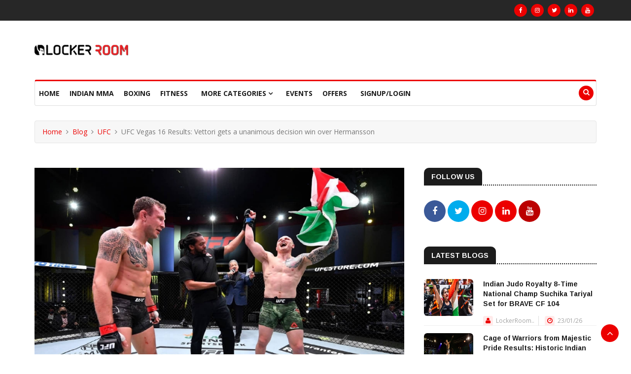

--- FILE ---
content_type: text/html; charset=UTF-8
request_url: https://lockerroom.in/blog/view/UFC-Vegas-16-Results-India
body_size: 10553
content:
<!DOCTYPE html>
<html lang="en-US" xmlns="http://www.w3.org/1999/xhtml"
      xmlns:fb="http://ogp.me/ns/fb#">
<head>
    <meta property="fb:pages" content="101480888069449" />
<script async src="https://www.googletagmanager.com/gtag/js?id=UA-134083966-1" ></script>
<script>
  window.dataLayer = window.dataLayer || [];
  function gtag(){dataLayer.push(arguments);}
  gtag('js', new Date());

  gtag('config', 'UA-134083966-1');
</script>
<script data-ad-client="ca-pub-9548735219323910" async src="https://pagead2.googlesyndication.com/pagead/js/adsbygoogle.js"></script>
<meta http-equiv="Content-Type" content="text/html;charset=UTF-8"/>
<meta name="viewport" content="width=device-width, initial-scale=1.0">
<title>UFC Vegas 16 Results: Vettori gets a unanimous decision win over Hermansson</title>
<meta name="description" content="UFC Vegas 16 is in the books and saw Marvin Vettori getting a unanimous decision victory over Jack Hermansson in the main event">
<meta name="keywords" content="UFC Fight Night India Time, UFC Fight Night INdia, UFC Fight Night Indian time, UFC Fight Night, UFC, MMA, UFC News, UFC updates, Indian MMA, MMA India, UFC Fight Night Columbus, Francis Ngannou, Jairzinho Rozenstruik, UFC Next Fight Night, UFC fight Night Columbus Fight Card, Francis Ngannou next fight, Jairzinho Rozenstruik next fight ">
<meta name="author" content="lockerroom.in@gmail.com">
<!--<link rel="canonical" href="https://lockerroom.in/" />
<meta property="og:locale" content="en_US" />
<meta property="og:title" content='UFC Vegas 16 Results: Vettori gets a unanimous decision win over Hermansson'>
<meta property="og:site_name" content='lockerroom.in'>
<meta property="og:url" content='https://lockerroom.in'>
<meta property="og:description" content='UFC Vegas 16 is in the books and saw Marvin Vettori getting a unanimous decision victory over Jack Hermansson in the main event'>
<meta property="og:type" content="website">-->
<link rel="canonical" href="https://lockerroom.in/blog/view/UFC-Vegas-16-Results-India" />
<meta property="fb:app_id" content="2175983462619859"/>
<meta name="twitter:card" content="summary_large_image"></meta>
<meta name="twitter:site" content="https://lockerroom.in" />
<meta name="twitter:creator" content="Lockerroom Admin" />
<meta property="og:locale" content="en_US" />
<meta property="og:site_name" content='lockerroom.in'>
<meta property="og:url" content="https://lockerroom.in/blog/view/UFC-Vegas-16-Results-India" />
<meta property="og:title" content="UFC Vegas 16 Results: Vettori gets a unanimous decision win over Hermansson" />
<meta property="og:description" content="UFC Vegas 16 is in the books and saw Marvin Vettori getting a unanimous decision victory over Jack Hermansson in the main event" />
<meta property="og:image" content="https://lockerroom.in/uploads/blog/44eac425cea5a793871d7c8b082ef761.jpg" />
<!--Favicon-->
<!--<link rel="icon" href="https://lockerroom.in/assets/template/images/favicon.png" type="image/x-icon">-->
<link rel="icon" type="image/x-icon" href="https://lockerroom.in/uploads/favicon.ico" />

<!-- CSS -->
 <link rel="stylesheet" href="https://lockerroom.in/assets/template/css/bootstrap.min.css" async rel="preload">
<link rel="stylesheet" href="https://lockerroom.in/assets/template/css/style.css" async rel="preload">
<link rel="stylesheet" href="https://lockerroom.in/assets/template/css/responsive.css" async rel="preload">
<link rel="stylesheet" href="https://lockerroom.in/assets/template/css/font-awesome.min.css" async rel="preload">
<link rel="stylesheet" href="https://lockerroom.in/assets/template/css/owl.carousel.min.css" async rel="preload">
<link rel="stylesheet" href="https://lockerroom.in/assets/template/css/owl.theme.default.min.css" async rel="preload">
<link rel="stylesheet" href="https://lockerroom.in/assets/template/css/colorbox.css" async rel="preload">
<link rel="stylesheet" href="https://lockerroom.in/assets/template/css/magnific-popup.css" async rel="preload">
<link rel="stylesheet" href="https://lockerroom.in/assets/template/css/croppie.css" async rel="preload">


<!--<link rel="stylesheet" href="https://lockerroom-assets.s3.ap-south-1.amazonaws.com/css/bootstrap.min.css" async rel="preload">-->
<!--<link rel="stylesheet" href="https://lockerroom-assets.s3.ap-south-1.amazonaws.com/css/style.css" async rel="preload">-->
<!--<link rel="stylesheet" href="https://lockerroom-assets.s3.ap-south-1.amazonaws.com/css/responsive.css" async rel="preload">-->
<!--<link rel="stylesheet" href="https://lockerroom.in/assets/template/css/font-awesome.min.css" async rel="preload">-->
<!--<link rel="stylesheet" href="https://lockerroom-assets.s3.ap-south-1.amazonaws.com/css/owl.carousel.min.css" async rel="preload">-->
<!--<link rel="stylesheet" href="https://lockerroom-assets.s3.ap-south-1.amazonaws.com/css/owl.theme.default.min.css" async rel="preload">-->
<!--<link rel="stylesheet" href="https://lockerroom-assets.s3.ap-south-1.amazonaws.com/css/colorbox.css" async rel="preload">-->
<!--<link rel="stylesheet" href="https://lockerroom-assets.s3.ap-south-1.amazonaws.com/css/magnific-popup.css" async rel="preload">-->
<!--<link rel="stylesheet" href="https://lockerroom-assets.s3.ap-south-1.amazonaws.com/css/croppie.css" async rel="preload">-->

<!-- Google Fonts -->
<link href="https://fonts.googleapis.com/css?family=Arimo:400,700&display=swap" rel="stylesheet"> 
<link href="https://fonts.googleapis.com/css?family=Open+Sans:400,600,700,800&display=swap" rel="stylesheet"> 
<!-- <script type='text/javascript' src='https://platform-api.sharethis.com/js/sharethis.js#property=5c77fd074c495400114fe282&product=inline-share-buttons' async='async'></script> -->
<style>
/* (A) STANDARD ROW HEIGHT */
.vwrap, .vitem {
  height: 20px;
  line-height: 20px;

}
 
/* (B) FIXED WRAPPER */
.vwrap {
  overflow: hidden; /* HIDE SCROLL BAR */
/*  background: #eee;*/
}
/* (C) TICKER ITEMS */
.vitem { text-align: left; }
 
/* (D) ANIMATION - MOVE ITEMS FROM TOP TO BOTTOM */
/* CHANGE KEYFRAMES IF YOU ADD/REMOVE ITEMS */
.vmove { position: relative; }
@keyframes tickerv {
  }
.vmove {
  animation-name: tickerv;
  animation-duration: 15s;
  animation-iteration-count: infinite;
  animation-timing-function: cubic-bezier(1, 0, .5, 0);
}
.vmove:hover { animation-play-state: paused; }
   
    #preloader {
  position: fixed;
  left: 0;
  top: 0;
  z-index: 99999;
  width: 100%;
  height: 100%;
  overflow: visible;
  background: #ffff url("https://lockerroom-assets.s3.ap-south-1.amazonaws.com/images/preloader.gif") no-repeat center center;
  background-size: 60px 60px;
}
</style>
</head>
<body>
  <!-- <div id="preloader"></div> -->

<div class="body-inner">
  <!--/ Topbar Start --> 
  <div id="top-bar" class="top-bar">
    <div class="container">
      <div class="row">
        <!-- <div class="col-md-2">
          <ul class="unstyled top-nav">
                        <li><a href="https://lockerroom.in/login">Signup/Login</a></li>
                    </ul>
          
        </div> -->
        <div class="col-md-8">
                      </div>
        <div class="col-md-4 top-social text-lg-right text-md-center">
          <ul class="unstyled">
            <li> 
              <a title="Facebook" href="https://www.facebook.com/lockeroom.in/"> <span class="social-icon"><i class="fa fa-facebook"></i></span> </a> 
              <a title="Instagram" href="https://www.instagram.com/lockerroom_in"> <span class="social-icon"><i class="fa fa-instagram"></i></span> </a> 
              <a title="Twitter" href="https://twitter.com/lockerroom_in"> <span class="social-icon"><i class="fa fa-twitter"></i></span> </a> 
              <a title="Linkdin" href="https://www.linkedin.com/company/lockerroom-in"> <span class="social-icon"><i class="fa fa-linkedin"></i></span> </a> 
              <a title="Youtube" href="https://www.youtube.com/channel/UCINXQJphbsRPgfs9BMMxKOg"> <span class="social-icon"><i class="fa fa-youtube"></i></span> </a> 
            </li>
          </ul>
        </div>
      </div>
    </div>
  </div>
  <!--/ Topbar end --> 
  
  <!-- Header start -->
  <header id="header" class="header">
    <div class="container">
      <div class="row">
        <div class="col-md-3 col-sm-12">
          <div class="logo"> <a href="https://lockerroom.in/home">
            <img src="https://lockerroom.in/assets/template/images/logo.png" alt="">  
           <!--<img src="https://lockerroom-assets.s3.ap-south-1.amazonaws.com/images/logo.png" alt=""> -->
          </a> 
        </div>
        </div>        
        <div class="col-md-9 col-sm-12 header-right">
          <div class="ad-banner float-right"> 
                       </div>
        </div>
      </div>
    </div>
  </header>
  <!--/ Header end -->
  
  <!--/ Main Nav Start --> 
  <div class="utf_main_nav_area clearfix utf_sticky">
    <div class="container">
      <div class="row">
        <nav class="navbar navbar-expand-lg col">
          <div class="utf_site_nav_inner float-left">
            <button class="navbar-toggler" type="button" data-toggle="collapse" data-target="#navbarSupportedContent" aria-controls="navbarSupportedContent" aria-expanded="true" aria-label="Toggle navigation"> <span class="navbar-toggler-icon"></span> </button>            
            <div id="navbarSupportedContent" class="collapse navbar-collapse navbar-responsive-collapse">
              <ul class="nav navbar-nav">

<li class="nav-item dropdown "> <a href="https://lockerroom.in/home" class="nav-link" >Home</a></li>

<li class="nav-item dropdown "> <a href="https://lockerroom.in/blog/page/indian-mma" class="nav-link" >Indian MMA</a></li>

<li class="nav-item dropdown "> <a href="https://lockerroom.in/blog/page/boxing" class="nav-link" >Boxing</a></li>

<li class="nav-item dropdown "> <a href="https://lockerroom.in/blog/page/fitness" class="nav-link" >Fitness</a></li>


<li class="dropdown "> <a href="#" class="dropdown-toggle" data-toggle="dropdown">More Categories <i class="fa fa-angle-down"></i></a>
<ul class="utf_dropdown_menu" role="menu">
<li><a href="https://lockerroom.in/blog/page/ufc" ><i class="fa fa-angle-double-right"></i>UFC</a></li> 
<li><a href="https://lockerroom.in/blog/page/one-championship" ><i class="fa fa-angle-double-right"></i>ONE Championship</a></li> 
<li><a href="https://lockerroom.in/blog/page/brave-combat-federation" ><i class="fa fa-angle-double-right"></i>BRAVE Combat Federation</a></li> 
<li><a href="https://lockerroom.in/blog/page/Grappling" ><i class="fa fa-angle-double-right"></i>Grappling</a></li> 
<li><a href="https://lockerroom.in/blog/page/Muay-Thai" ><i class="fa fa-angle-double-right"></i>Muay Thai </a></li> 
<li><a href="https://lockerroom.in/blog/page/global-mma" ><i class="fa fa-angle-double-right"></i>Global MMA</a></li> 
<li><a href="https://lockerroom.in/blog/page/other-sports" ><i class="fa fa-angle-double-right"></i>Other Sports</a></li> 
<li><a href="https://lockerroom.in/blog/page/fans-zone" ><i class="fa fa-angle-double-right"></i>Fans Zone</a></li> 
</ul>
</li>

<li class="nav-item dropdown "> <a href="https://lockerroom.in/events" class="nav-link" >Events</a></li>

<li class="nav-item dropdown "> <a href="https://lockerroom.in/offers" class="nav-link" >Offers</a></li>

<!--<li class=""> <a href="https://lockerroom.in/about">About Us</a> </li>

<li class=""> <a href="https://lockerroom.in/privacy">Privacy Policy</a> </li>

<li class=""> <a href="https://lockerroom.in/terms">Terms of Service</a> </li>
<li class=""> <a href="https://lockerroom.in/contact">Contact Us</a> </li>-->

<li class=""> <a href="https://lockerroom.in/login">Signup/Login</a> </li>

<!--<li> <a href="http://onelink.to/6gkfh8" target="_blank">Get Our App</a> </li>-->


                
              </ul>
            </div>            
          </div>
        </nav>        
        <div class="utf_nav_search"> <span id="search"><i class="fa fa-search"></i></span> </div>        
        <div class="utf_search_block" style="display: none;">
          <form method="post" action="https://lockerroom.in/blog/page">
          <input type="text" name="keyword" class="form-control" placeholder="Search">
          <input type="submit" name="search" class="btn btn-primary solid blank" style="float: right; margin-top: 5px;" value="Search">
          <span class="utf_search_close">&times;</span> 
          </form>
        </div>        
      </div>
    </div>    
  </div>
  <!--/ Main Nav End --> 
  
  <!--/ Featured Post Area Start --> 
  <!--/ Page Title Start -->
  <div class="page-title">
    <div class="container">
      <div class="row">
        <div class="col-md-12">
          <ul class="breadcrumb">
            <li><a href="https://lockerroom.in/home">Home</a></li>
            <li><a href="#">Blog</a></li>
            <li><a href="https://lockerroom.in/blog/page/ufc">UFC</a></li>
            <li>UFC Vegas 16 Results: Vettori gets a unanimous decision win over Hermansson</li>
          </ul>
        </div>
      </div>
    </div>
  </div>
  <!-- Page title end -->
    <!--/ 1rd Block Wrapper Start -->
  <section class="utf_block_wrapper">
    <div class="container">
      <div class="row">
        <div class="col-lg-8 col-md-12">
          <div class="single-post">
            <div class="post-media post-featured-image"> 
              <!-- <img src="https://lockerroom.in/uploads/blog/44eac425cea5a793871d7c8b082ef761.jpg" class="img-fluid" alt="">  -->
              <img src="https://lockerroom.in/uploads/blog/44eac425cea5a793871d7c8b082ef761.jpg" class="img-fluid" alt="">
              


            </div>




            <div class="utf_post_title-area"> 
              <a class="utf_post_cat" href="https://lockerroom.in/blog/page/ufc">UFC</a>
              <h1 class="utf_post_title">UFC Vegas 16 Results: Vettori gets a unanimous decision win over Hermansson</h1>
              <div class="utf_post_meta"> 

                <span class="utf_post_author"> By LockerRoom Team </span> 
                <span class="utf_post_date"><i class="fa fa-clock-o"></i>December 6, 2020</span> 


                

                <!--<span class="post-comment"><i class="fa fa-comments-o"></i> <a href="#" class="comments-link"><span>01</span></a></span> -->
              </div>
            </div>

<!-- 
COMMENTED FOR TESTING SPEED-->
<script async src="https://pagead2.googlesyndication.com/pagead/js/adsbygoogle.js"></script>
<ins class="adsbygoogle"
     style="display:block"
     data-ad-client="ca-pub-9548735219323910"
     data-ad-slot="8086894229"
     data-ad-format="auto"
     data-full-width-responsive="true"></ins>
<script>
     (adsbygoogle = window.adsbygoogle || []).push({});
</script>
            
            <div class="utf_post_content-area">
              <div class="entry-content">
                <p style="margin-left:0cm; margin-right:0cm"><span style="font-size:16px"><span style="font-family:Calibri,sans-serif"><a href="https://lockerroom.in/blog/view/UFC-Vegas-16-Hermansson-Vettori-India-Time">UFC Vegas 16 </a>is in the books and the event saw Marvin Vettori getting a unanimous decision victory over Jack Hermansson in the headliner. The Middleweight showdown between Vettori and Hermansson went the complete distance much to the surprise of many and it was Vettori that had the upper hand on the scorecard.&nbsp;</span></span></p>

<p style="margin-left:0cm; margin-right:0cm"><span style="font-size:16px"><span style="font-family:Calibri,sans-serif">Elsewhere, Jamahal Hill stopped Ovince Saint Preux in the second round to secure a huge win when the likes of Gabriel Benitez, Roman Dolidze, and Jordan Leavitt also secured wins in their respective fights on the main card.</span></span></p>

<p><iframe frameborder="0" height="384" src="https://www.youtube.com/embed/xfgKbVr1BAk" width="100%"></iframe></p>

<p style="margin-left:0cm; margin-right:0cm"><span style="font-size:16px"><span style="font-family:Calibri,sans-serif">Louis Smolka was the biggest winner of the prelims as he stopped Jose Quinonez via a second-round stopped when Ilia Topuria and Jake Collier also got wins in their respective fights. You can see the complete results from the event below. </span></span></p>

<p style="margin-left:0cm; margin-right:0cm"><span style="font-size:16px"><span style="font-family:Calibri,sans-serif"><strong>UFC Vegas 16 Main Card Results: </strong></span></span></p>

<ul>
	<li><span style="font-size:16px"><span style="font-family:Calibri,sans-serif">Marvin Vettori def. Jack Hermansson via Unanimous Decision </span></span></li>
	<li><span style="font-size:16px"><span style="font-family:Calibri,sans-serif">Jamahal Hill def. Ovince Saint Preux via second-round TKO </span></span></li>
	<li><span style="font-size:16px"><span style="font-family:Calibri,sans-serif">Gabriel Benitez def. Justin Jaynes via first-round TKO </span></span></li>
	<li><span style="font-size:16px"><span style="font-family:Calibri,sans-serif">Roman Dolidze def. John Allan via split decision </span></span></li>
	<li><span style="font-size:16px"><span style="font-family:Calibri,sans-serif">Jordan Leavitt def. Matt Wiman via first-round KO</span></span></li>
</ul>

<p style="margin-left:0cm; margin-right:0cm"><span style="font-size:16px"><span style="font-family:Calibri,sans-serif"><strong>UFC Vegas 16 Prelim Results:</strong></span></span></p>

<ul>
	<li><span style="font-size:16px"><span style="font-family:Calibri,sans-serif">Louis Smolka def. Jose Quinonez via second-round TKO </span></span></li>
	<li><span style="font-size:16px"><span style="font-family:Calibri,sans-serif">Ilia Topuria def. Damon Jackson via first-round KO </span></span></li>
	<li><span style="font-size:16px"><span style="font-family:Calibri,sans-serif">Jake Collier def. Gian Villante via unanimous decision</span></span></li>
</ul>

<p style="margin-left:0cm; margin-right:0cm"><span style="font-size:16px"><span style="font-family:Calibri,sans-serif">Let us know your thoughts on the event in the comment section below.</span></span></p>

<hr />
<p><span style="font-size:16px"><span style="font-family:Calibri,sans-serif">You can download our mobile app available on the&nbsp;<a href="http://onelink.to/6gkfh8">Google Playstore</a>&nbsp;and the&nbsp;<a href="http://onelink.to/6gkfh8">App Store</a>&nbsp;for all the latest news and updates from the Combat Sports World</span></span></p>
              </div>
              <!-- 
                
                <div class="sharethis-inline-share-buttons"></div> -->
              
              <!--<div class="tags-area clearfix">
                <div class="post-tags"> 
          <span>Tags:</span> 
          <a href="#"># Business</a> 
          <a href="#"># Corporate</a> 
          <a href="#"># Services</a>
          <a href="#"># Customer</a>          
        </div>
              </div>-->
              
             <!-- <div class="share-items clearfix">
                <ul class="post-social-icons unstyled">
<li><a href="https://www.facebook.com/Lockerroom.in" target="_blank"><i class="fa fa-facebook"></i></a></li>
<li><a href="https://twitter.com/lockerroom_in" target="_blank"><i class="fa fa-twitter"></i></a></li>
<li><a href="https://www.instagram.com/lockerroom_in" target="_blank"><i class="fa fa-instagram"></i></a></li>
                </ul>
              </div> -->             
            </div>
          </div>

          <!--/ Comments Form Start -->
          <div class="comments-form">
            <h3 class="title-normal">Leave a comment</h3>
            Please <a href="https://lockerroom.in/login">login</a> to leave a comment.
          </div>
          <!-- Comments form end -->  


          <div id="comments" class="comments-area block">
            <h3 class="utf_block_title"><span>Comments</span></h3>
            <ul class="comments-list">
              No Comments Found            </ul>
          </div>


          
               
        </div>
        
        <div class="col-lg-4 col-md-12">
          <div class="sidebar utf_sidebar_right">
            <div class="widget">
              <h3 class="utf_block_title"><span>Follow Us</span></h3>
              <ul class="social-icon">
<li><a href="https://www.facebook.com/lockeroom.in/" target="_blank"><i class="fa fa-facebook"></i></a></li>
<li><a href="https://twitter.com/lockerroom_in" target="_blank"><i class="fa fa-twitter"></i></a></li>
<li><a href="https://www.instagram.com/lockerroom_in" target="_blank"><i class="fa fa-instagram"></i></a></li>
<li><a href="https://www.linkedin.com/company/lockerroom-in" target="_blank"><i class="fa fa-linkedin"></i></a></li>
<li><a href="https://www.youtube.com/channel/UCINXQJphbsRPgfs9BMMxKOg" target="_blank"><i class="fa fa-youtube"></i></a></li>
              </ul>
            </div>
            
            <div class="widget color-default">
              <h3 class="utf_block_title"><span>Latest Blogs</span></h3>
              <div class="utf_list_post_block">
                <ul class="utf_list_post">
                  
                  <li class="clearfix">
                    <div class="utf_post_block_style post-float clearfix">

                      <div class="utf_post_thumb"> 
                        <a href="https://lockerroom.in/blog/view/suchika-tariyal-brave-cf-104"> 
                           <img class="img-fluid" src="https://lockerroom.in/uploads/blog/7b3740334ef5f06f5b832c3aa83734f8.jpg" alt="https://lockerroom.in/blog/view/suchika-tariyal-brave-cf-104" />  
                          <!--<img class="img-fluid" src="https://lockerroom-s3-docs.s3.amazonaws.com/blog/7b3740334ef5f06f5b832c3aa83734f8.jpg" alt="https://lockerroom.in/blog/view/suchika-tariyal-brave-cf-104" /> -->
                            

                        </a> <!--<a class="utf_post_cat" href="#">BRAVE Combat Federation</a> -->
                      </div>

                      <div class="utf_post_content">
                        <h2 class="utf_post_title title-small"> 
                          <a href="https://lockerroom.in/blog/view/suchika-tariyal-brave-cf-104">Indian Judo Royalty 8-Time National Champ Suchika Tariyal Set for BRAVE CF 104</a> 

                        </h2>
                        <div class="utf_post_meta"> 
                          <span class="utf_post_author"><i class="fa fa-user"></i>
                            
                            LockerRoom..                          </span> 
                          <span class="utf_post_date"><i class="fa fa-clock-o"></i> 
                            23/01/26
                          </span>
                        </div>
                      </div>
                    </div>
                  </li>
                  
                  <li class="clearfix">
                    <div class="utf_post_block_style post-float clearfix">

                      <div class="utf_post_thumb"> 
                        <a href="https://lockerroom.in/blog/view/majestic-pride-cage-of-warriors-results"> 
                           <img class="img-fluid" src="https://lockerroom.in/uploads/blog/b5916c4613c629d9e1dddbf926cb7b24.jpg" alt="https://lockerroom.in/blog/view/majestic-pride-cage-of-warriors-results" />  
                          <!--<img class="img-fluid" src="https://lockerroom-s3-docs.s3.amazonaws.com/blog/b5916c4613c629d9e1dddbf926cb7b24.jpg" alt="https://lockerroom.in/blog/view/majestic-pride-cage-of-warriors-results" /> -->
                            

                        </a> <!--<a class="utf_post_cat" href="#">Indian MMA</a> -->
                      </div>

                      <div class="utf_post_content">
                        <h2 class="utf_post_title title-small"> 
                          <a href="https://lockerroom.in/blog/view/majestic-pride-cage-of-warriors-results">Cage of Warriors from Majestic Pride Results: Historic Indian MMA event in Goa</a> 

                        </h2>
                        <div class="utf_post_meta"> 
                          <span class="utf_post_author"><i class="fa fa-user"></i>
                            
                            LockerRoom..                          </span> 
                          <span class="utf_post_date"><i class="fa fa-clock-o"></i> 
                            20/01/26
                          </span>
                        </div>
                      </div>
                    </div>
                  </li>
                  
                  <li class="clearfix">
                    <div class="utf_post_block_style post-float clearfix">

                      <div class="utf_post_thumb"> 
                        <a href="https://lockerroom.in/blog/view/apfc-india-1-results-niranjan-indian-mma"> 
                           <img class="img-fluid" src="https://lockerroom.in/uploads/blog/a639c2d4b5403a01ba8b49136ada07c5.jpg" alt="https://lockerroom.in/blog/view/apfc-india-1-results-niranjan-indian-mma" />  
                          <!--<img class="img-fluid" src="https://lockerroom-s3-docs.s3.amazonaws.com/blog/a639c2d4b5403a01ba8b49136ada07c5.jpg" alt="https://lockerroom.in/blog/view/apfc-india-1-results-niranjan-indian-mma" /> -->
                            

                        </a> <!--<a class="utf_post_cat" href="#">Indian MMA</a> -->
                      </div>

                      <div class="utf_post_content">
                        <h2 class="utf_post_title title-small"> 
                          <a href="https://lockerroom.in/blog/view/apfc-india-1-results-niranjan-indian-mma">APFC India 1 Results: Indian MMA Fighter Niranjan Dominates Dagestani Opponent</a> 

                        </h2>
                        <div class="utf_post_meta"> 
                          <span class="utf_post_author"><i class="fa fa-user"></i>
                            
                            LockerRoom..                          </span> 
                          <span class="utf_post_date"><i class="fa fa-clock-o"></i> 
                            05/01/26
                          </span>
                        </div>
                      </div>
                    </div>
                  </li>
                  
                  <li class="clearfix">
                    <div class="utf_post_block_style post-float clearfix">

                      <div class="utf_post_thumb"> 
                        <a href="https://lockerroom.in/blog/view/ufc-323-results"> 
                           <img class="img-fluid" src="https://lockerroom.in/uploads/blog/045a516758fc3803a1c1dfa192718355.jpg" alt="https://lockerroom.in/blog/view/ufc-323-results" />  
                          <!--<img class="img-fluid" src="https://lockerroom-s3-docs.s3.amazonaws.com/blog/045a516758fc3803a1c1dfa192718355.jpg" alt="https://lockerroom.in/blog/view/ufc-323-results" /> -->
                            

                        </a> <!--<a class="utf_post_cat" href="#">UFC</a> -->
                      </div>

                      <div class="utf_post_content">
                        <h2 class="utf_post_title title-small"> 
                          <a href="https://lockerroom.in/blog/view/ufc-323-results">UFC 323 Results: Yan Regains Belt, Van Scores Record-Setting Title Victory</a> 

                        </h2>
                        <div class="utf_post_meta"> 
                          <span class="utf_post_author"><i class="fa fa-user"></i>
                            
                            LockerRoom..                          </span> 
                          <span class="utf_post_date"><i class="fa fa-clock-o"></i> 
                            07/12/25
                          </span>
                        </div>
                      </div>
                    </div>
                  </li>
                  
                  <li class="clearfix">
                    <div class="utf_post_block_style post-float clearfix">

                      <div class="utf_post_thumb"> 
                        <a href="https://lockerroom.in/blog/view/adcc-india-open-2025-details"> 
                           <img class="img-fluid" src="https://lockerroom.in/uploads/blog/34db1c9476d8372e313971b48e6d9696.jpg" alt="https://lockerroom.in/blog/view/adcc-india-open-2025-details" />  
                          <!--<img class="img-fluid" src="https://lockerroom-s3-docs.s3.amazonaws.com/blog/34db1c9476d8372e313971b48e6d9696.jpg" alt="https://lockerroom.in/blog/view/adcc-india-open-2025-details" /> -->
                            

                        </a> <!--<a class="utf_post_cat" href="#">Grappling</a> -->
                      </div>

                      <div class="utf_post_content">
                        <h2 class="utf_post_title title-small"> 
                          <a href="https://lockerroom.in/blog/view/adcc-india-open-2025-details">ADCC India Open Championships 2025: Everything You Need to Know</a> 

                        </h2>
                        <div class="utf_post_meta"> 
                          <span class="utf_post_author"><i class="fa fa-user"></i>
                            
                            LockerRoom..                          </span> 
                          <span class="utf_post_date"><i class="fa fa-clock-o"></i> 
                            04/12/25
                          </span>
                        </div>
                      </div>
                    </div>
                  </li>
                                  
                  
                </ul>
              </div>
            </div>
            
          
                  <div class="widget text-center"> <img class="banner img-fluid" src="images/banner-ads/ad-sidebar.png" alt="" /> </div>
            <div class="widget m-bottom-0">
              <h3 class="utf_block_title"><span>Newsletter</span></h3>
              <div class="utf_newsletter_block">
                <div class="utf_newsletter_introtext">
                <h4>Subscribe Newsletter!</h4>
                  <!--<p>Lorem ipsum dolor sit consectetur adipiscing elit Maecenas in pulvinar neque Nulla finibus lobortis pulvinar.</p>-->
                </div>
                <div class="utf_newsletter_form">
                  <form action="#" method="post">
                    <div class="form-group">
                       <input type="text" class="form-control form-control-lg" placeholder="E-Mail Address" name="subscriptionemail" id="subscriptionemail">
                        <div style="color:red; font-size: 12px; font-style: italic;" id="subscriptionemail_error"></div>
                      <button class="btn btn-primary" type="button" onclick="subscribe();">Subscribe</button>
                    </div>
                  </form>
                </div>
              </div>
            </div>
            <br>
            <!-- 
            COMMENTED FOR TESTING SPEED
                        <div class="widget text-center">
            <div style="overflow:hidden;padding-top:56.25%;position:relative;width:100%;"><iframe src='https://sportrecs.com/redirect/embed/Qyw0LDUYgCfjxhpDWss5nw/g6SSFhvPHXePKdUw5metBg' referrerpolicy="unsafe-url" frameborder='0' allow='autoplay; encrypted-media' allowfullscreen style='height:100%;left:0;position:absolute;top:0;width:100%;'></iframe></div>
             -->




             <br>
            <!-- 
            COMMENTED FOR TESTING SPEED
            <div class="widget m-bottom-0">
              
              <div class="utf_newsletter_block">
                <div class="utf_newsletter_introtext">
               
                 
                </div>
                <div class="utf_newsletter_form">
                
    
                                </div>
              </div>
            </div> -->
            
           
    


           <!-- <div class="widget widget-tags">
              <h3 class="utf_block_title"><span>Popular Tags</span></h3>
              <ul class="unstyled clearfix">
                <li><a href="#">Sports</a></li>
                <li><a href="#">Blog</a></li>
                
              </ul>
            </div>-->

            <!-- 
            COMMENTED FOR TESTING SPEED-->
            <div class="widget text-center"> 

              <script async src="https://pagead2.googlesyndication.com/pagead/js/adsbygoogle.js"></script>
              <ins class="adsbygoogle"
              style="display:block"
              data-ad-client="ca-pub-9548735219323910"
              data-ad-slot="1215073580"
              data-ad-format="auto"
              data-full-width-responsive="true"></ins>
              <script>
               (adsbygoogle = window.adsbygoogle || []).push({});
             </script>

           </div>
            
            <!--<div class="widget m-bottom-0">
              <h3 class="utf_block_title"><span>Newsletter</span></h3>
              <div class="utf_newsletter_block">
                <div class="utf_newsletter_introtext">
          <h4>Subscribe Newsletter!</h4>
                  <p>Lorem ipsum dolor sit consectetur adipiscing elit Maecenas in pulvinar neque Nulla finibus lobortis pulvinar.</p>
                </div>
                <div class="utf_newsletter_form">
                  <form action="#" method="post">
                    <div class="form-group">
                      <input type="email" name="email" id="utf_newsletter_form-email" class="form-control form-control-lg" placeholder="E-Mail Address" autocomplete="off">
                      <button class="btn btn-primary">Subscribe</button>
                    </div>
                  </form>
                </div>
              </div>
            </div>    -->    



          </div>
        </div>        
      </div>
    </div>
  </section>


<!--/ 1rd Block Wrapper End -->

<!-- COMMENTED FOR TESTING SPEED-->
<div class="utf_ad_content_area text-center utf_banner_area">
  <div class="container">
    <div class="row">
      <div class="col-md-12"> 
        
        <script async src="https://pagead2.googlesyndication.com/pagead/js/adsbygoogle.js"></script>
        <ins class="adsbygoogle"
        style="display:block"
        data-ad-client="ca-pub-9548735219323910"
        data-ad-slot="2399522117"
        data-ad-format="auto"
        data-full-width-responsive="true"></ins>
        <script>
         (adsbygoogle = window.adsbygoogle || []).push({});
       </script>

     </div>
   </div>
 </div>
</div> 
<script type="text/javascript">
function addfavblog(user, blog)
{
  if (confirm("Are you sure you want to proceed?")) {
     if(user>0 && blog>0){
        $.ajax({
        type: "POST",
        url: "https://lockerroom.in/blog/add_favblog",
        //data:'user='+$user,
        data: {user: user, blog:blog},
          success: function(data){
            //$("#suggesstion-box").show();
            //$("#suggesstion-box").html(data);
            //$("#search-box").css("background","#FFF");
            if(data==1)
            { 
              alert('Added to Favorite');

            }
            else if(data==2)
            {
              alert('Already in Favorite');
            }
            location.reload();
            
          }
        });
    }
  } else {
    return false;
  }
}

function removefavblog(user, blog)
{
  if (confirm("Are you sure you want to proceed?")) {
     if(user>0 && blog>0){
        $.ajax({
        type: "POST",
        url: "https://lockerroom.in/blog/remove_favblog",
        //data:'user='+$user,
        data: {user: user, blog:blog},
          success: function(data){
            //$("#suggesstion-box").show();
            //$("#suggesstion-box").html(data);
            //$("#search-box").css("background","#FFF");
            if(data==1)
            { 
              alert('Favorite Removed');

            }
            else if(data==2)
            {
              alert('Already Removed');
            }
            location.reload();
            
          }
        });
    }
  } else {
    return false;
  }
}
</script>   
  
  
<!-- Footer Start -->  
<footer id="footer" class="footer">
    <div class="utf_footer_main">
      <div class="container">
        <div class="row">
      <div class="col-lg-4 col-sm-12 col-xs-12 footer-widget contact-widget">
            <h3 class="widget-title">About Us</h3>
            <ul>
              <li>LockerRoom is a hangout place for everyone who cares about combat sports in India. We aim to provide a platform where everyone can discuss, network, debate, get latest updates and news, checkout exclusive interviews and stories regarding the Indian combat sports scene.</li>
              <!--<li><i class="fa fa-home"></i>15 Cliff St, New York NY 10038, USA</li>
              <li><i class="fa fa-phone"></i> <a href="#">91 234 567 8765</a></li>-->
              <li>
                <i class="fa fa-envelope-o"></i> <a href="mailto:admin@lockerroom.in">admin@lockerroom.in</a>
              </li>       
            </ul>
      <ul class="unstyled utf_footer_social">
        <li><a title="Facebook" href="https://www.facebook.com/lockeroom.in/"><i class="fa fa-facebook"></i></a></li>
        <li><a title="Twitter" href="https://twitter.com/lockerroom_in"><i class="fa fa-twitter"></i></a></li> 
        <!--<li><a title="Google+" href="#"><i class="fa fa-google-plus"></i></a></li> -->
        <li><a title="Linkdin" href="https://www.linkedin.com/company/lockerroom-in"><i class="fa fa-linkedin"></i></a></li> 
        <!--<li><a title="Skype" href="#"><i class="fa fa-skype"></i></a></li> -->
        <li><a title="Instagram" href="https://www.instagram.com/lockerroom_in/"><i class="fa fa-instagram"></i></a></li>
        <li><a title="Youtube" href="https://www.youtube.com/channel/UCINXQJphbsRPgfs9BMMxKOg"><i class="fa fa-youtube"></i></a></li>
        </ul>
          </div>
      
          <div class="col-lg-4 col-sm-12 col-xs-12 footer-widget widget-categories">
            <h3 class="widget-title">Important Links</h3>
            <ul>

              <!--<li><i class="fa fa-angle-double-right"></i>
  <a href="blog/page/"><span class="catTitle"></span></a> </li>-->

              <!--<li><i class="fa fa-angle-double-right"></i>
  <a href="blog/page/"><span class="catTitle"></span></a> </li>-->

              <!--<li><i class="fa fa-angle-double-right"></i>
  <a href="blog/page/"><span class="catTitle"></span></a> </li>-->

              <!--<li><i class="fa fa-angle-double-right"></i>
  <a href="blog/page/"><span class="catTitle"></span></a> </li>-->

              <!--<li><i class="fa fa-angle-double-right"></i>
  <a href="blog/page/"><span class="catTitle"></span></a> </li>-->

              <!--<li><i class="fa fa-angle-double-right"></i>
  <a href="blog/page/"><span class="catTitle"></span></a> </li>-->

              <!--<li><i class="fa fa-angle-double-right"></i>
  <a href="blog/page/"><span class="catTitle"></span></a> </li>-->

              <!--<li><i class="fa fa-angle-double-right"></i>
  <a href="blog/page/"><span class="catTitle"></span></a> </li>-->

              <!--<li><i class="fa fa-angle-double-right"></i>
  <a href="blog/page/"><span class="catTitle"></span></a> </li>-->

              <!--<li><i class="fa fa-angle-double-right"></i>
  <a href="blog/page/"><span class="catTitle"></span></a> </li>-->

              <!--<li><i class="fa fa-angle-double-right"></i>
  <a href="blog/page/"><span class="catTitle"></span></a> </li>-->

              
<li><i class="fa fa-angle-double-right"></i><a href="https://lockerroom.in/about"><span class="catTitle">About Us</span></a> </li>
<li><i class="fa fa-angle-double-right"></i> <a href="https://lockerroom.in/contact"><span class="catTitle">Contact Us</span></a> </li>
<li><i class="fa fa-angle-double-right"></i> <a href="https://lockerroom.in/privacy"><span class="catTitle">Privacy Policy</span></a> </li>
<li><i class="fa fa-angle-double-right"></i> <a href="https://lockerroom.in/terms"><span class="catTitle">Terms of Service</span></a> </li>





            </ul>
          </div>
      
      <div class="col-lg-4 col-sm-12 col-xs-12 footer-widget">
            <h3 class="widget-title">Instagram</h3>
            <div class="utf_list_post_block">
              <div class="html-code grid-of-images">
              <div class="popup-gallery">
              <!---->


                  <!-- LightWidget WIDGET -->
                  <!--<script src="https://cdn.lightwidget.com/widgets/lightwidget.js"></script><iframe src="//lightwidget.com/widgets/e6eb39475bec55fbaf5a636d74d738ec.html" scrolling="no" allowtransparency="true" class="lightwidget-widget" style="width:100%;border:0;overflow:hidden;"></iframe>-->
                  <!-- SnapWidget -->
<!--<script src="https://snapwidget.com/js/snapwidget.js"></script>
<iframe src="https://snapwidget.com/embed/843639" class="snapwidget-widget" allowtransparency="true" frameborder="0" scrolling="no" style="border:none; overflow:hidden;  width:100%; "></iframe>-->


<!-- SnapWidget -->
<!--<script src="https://snapwidget.com/js/snapwidget.js"></script>-->
<!--<iframe src="https://snapwidget.com/embed/843913" class="snapwidget-widget" allowtransparency="true" frameborder="0" scrolling="no" style="border:none; overflow:hidden;  width:100%; "></iframe>-->

<!-- SnapWidget -->
<script src="https://snapwidget.com/js/snapwidget.js"></script>
<iframe src="https://snapwidget.com/embed/843913" class="snapwidget-widget" allowtransparency="true" frameborder="0" scrolling="no" style="border:none; overflow:hidden;  width:100%; " title="Posts from Instagram"></iframe>



                  </div>
                </div>
            </div>            
          </div>
                    
        </div>
      </div>
    </div>    
</footer>
<!-- Footer End -->
  
<!-- Copyright Start -->   
<div class="copyright">
    <div class="container">
      <div class="row">
        <div class="col-sm-12 col-md-12 text-center">
          <div class="utf_copyright_info"> <span>2019 All Rights Reserved © lockerroom</span> </div>
        </div>        
      </div>      
      <div id="back-to-top" class="back-to-top">
        <button class="btn btn-primary" title="Back to Top"> <i class="fa fa-angle-up"></i> </button>
      </div>
    </div>
</div>
<!-- Copyright End -->
  
<!-- Javascript Files --> 
 <script src="https://lockerroom.in/assets/template/js/jquery-3.2.1.min.js"></script> 
<script src="https://lockerroom.in/assets/template/js/popper.min.js" defer></script> 
<script src="https://lockerroom.in/assets/template/js/bootstrap.min.js" defer></script> 
<script  src="https://lockerroom.in/assets/template/js/jquery.magnific-popup.min.js" defer></script>
<script src="https://lockerroom.in/assets/template/js/owl.carousel.min.js" defer></script> 
<script src="https://lockerroom.in/assets/template/js/jquery.colorbox.js" defer></script>
<script src="https://lockerroom.in/assets/template/js/smoothscroll.js" defer></script> 
<script src="https://lockerroom.in/assets/template/js/custom.js" defer></script> 
<script src="https://lockerroom.in/assets/template/js/contact.js" defer></script> 
<script src="https://lockerroom.in/assets/template/js/login-register.js" defer></script> 
<script src="https://lockerroom.in/assets/template/js/comment.js" defer></script> 
<script src="https://lockerroom.in/assets/template/js/croppie.js" defer></script>  

<!--<script src="https://lockerroom-assets.s3.ap-south-1.amazonaws.com/js/jquery-3.2.1.min.js"></script> -->
<!--<script src="https://lockerroom-assets.s3.ap-south-1.amazonaws.com/js/popper.min.js" defer></script> -->
<!--<script src="https://lockerroom-assets.s3.ap-south-1.amazonaws.com/js/bootstrap.min.js" defer></script> -->
<!--<script  src="https://lockerroom-assets.s3.ap-south-1.amazonaws.com/js/jquery.magnific-popup.min.js" defer></script>-->
<!--<script src="https://lockerroom-assets.s3.ap-south-1.amazonaws.com/js/owl.carousel.min.js" defer></script> -->
<!--<script src="https://lockerroom-assets.s3.ap-south-1.amazonaws.com/js/jquery.colorbox.js" defer></script>-->
<!--<script src="https://lockerroom-assets.s3.ap-south-1.amazonaws.com/js/smoothscroll.js" defer></script> -->
<!--<script src="https://lockerroom-assets.s3.ap-south-1.amazonaws.com/js/custom.js" defer></script> -->
<!--<script src="https://lockerroom-assets.s3.ap-south-1.amazonaws.com/js/contact.js" defer></script> -->
<!--<script src="https://lockerroom-assets.s3.ap-south-1.amazonaws.com/js/login-register.js" defer></script> -->
<!--<script src="https://lockerroom-assets.s3.ap-south-1.amazonaws.com/js/comment.js" defer></script> -->
<!--<script src="https://lockerroom-assets.s3.ap-south-1.amazonaws.com/js/croppie.js" defer></script> -->

</div>
</body>
</html>

<script type="text/javascript">
$(document).ready(function(){  
        
        var show_per_page =10;  
        var number_of_items = $('#content #blogs').length;  
        var number_of_pages = Math.ceil(number_of_items/show_per_page);  
        $('#current_page').val(0);  
        $('#show_per_page').val(show_per_page);  
            //now when we got all we need for the navigation let's make it '  
      
        /* 
        what are we going to have in the navigation? 
            - link to previous page 
            - links to specific pages 
            - link to next page 
        */  
        //var navigation_html = '<a class="previous_link" href="javascript:previous();">Prev</a>';
        var navigation_html='';  
        var current_link = 0;  
        while(number_of_pages > current_link){  
            navigation_html += '<a class="page_link" href="javascript:go_to_page(' + current_link +')" longdesc="' + current_link +'">'+ (current_link + 1) +'</a>';  
            current_link++;  
        }  
        //navigation_html += '<a class="next_link" href="javascript:next();">Next</a>';  
      
        $('#page_navigation').html(navigation_html);  
      
        //add active_page class to the first page link  
        $('#page_navigation .page_link:first').addClass('active_page');  
      
        //hide all the elements inside content div  
        $('#content').children().css('display', 'none');  
      
        //and show the first n (show_per_page) elements  
        $('#content').children().slice(0, show_per_page).css('display', 'block');  

        $image_crop = $('#image_demo').croppie({
          enableExif: true,
          viewport: {
            width:200,
            height:200,
            type:'square' //circle
          },
          boundary:{
            width:300,
            height:300
          }
        });

         $blogimage_crop = $('#blogimage_demo').croppie({
          enableExif: true,
          viewport: {
            width:200,
            height:113,
            type:'square' //circle
          },
          boundary:{
            width:300,
            height:169
          }
        });

        var base_url=$('#base_url').val();

        // $('#upload_image').on('change', function(){

        // //alert('test');
        // var reader = new FileReader();
        //   reader.onload = function (event) {
        //     $image_crop.croppie('bind', {
        //       url: event.target.result
        //     }).then(function(){
        //       console.log('jQuery bind complete');
        //     });
        //   }
        //   reader.readAsDataURL(this.files[0]);
        //   $('#uploadimageModal').modal('show');

        // });

        //   $('#upload_blogimage').on('change', function(){

        // //alert('test');
        // var reader = new FileReader();
        //   reader.onload = function (event) {
        //     $blogimage_crop.croppie('bind', {
        //       url: event.target.result
        //     }).then(function(){
        //       console.log('jQuery bind complete');
        //     });
        //   }
        //   reader.readAsDataURL(this.files[0]);
        //   $('#uploadblogimageModal').modal('show');

        // });


        $('.crop_image').click(function(event){
          $image_crop.croppie('result', {
            type: 'canvas',
            size: 'viewport'
          }).then(function(response){
            $.ajax({
              url:base_url+"profile/upload_image",
              type: "POST",
              data:{"image": response},
              success:function(data)
              {
                $('#uploadimageModal').modal('hide');
                //$('#uploaded_image').html(data);
                $(".formData").val(data)
              }
            });
          })
        });



         $('.crop_blogimage').click(function(event){
          $blogimage_crop.croppie('result', {
            type: 'canvas',
            size: 'viewport'
          }).then(function(response){
            $.ajax({
              url:base_url+"upload_image",
              type: "POST",
              data:{"image": response},
              success:function(data)
              {
                $('#uploadblogimageModal').modal('hide');
                //$('#uploaded_image').html(data);
                $(".formData").val(data)
              }
            });
          })
        });

      
    }); 

 function previous(){  
        new_page = parseInt($('#current_page').val()) - 1;  
        if($('.active_page').prev('.page_link').length==true){  
            go_to_page(new_page);  
        }  
    }  

     function next(){  
        new_page = parseInt($('#current_page').val()) + 1;  
        //if there is an item after the current active link run the function  
        if($('.active_page').next('.page_link').length==true){  
            go_to_page(new_page);  
        }  
      
    }  

    function go_to_page(page_num){  
        //get the number of items shown per page  
        var show_per_page = parseInt($('#show_per_page').val());  
      
        //get the element number where to start the slice from  
        start_from = page_num * show_per_page;  
      
        //get the element number where to end the slice  
        end_on = start_from + show_per_page;  
      
        //hide all children elements of content div, get specific items and show them  
        $('#content').children().css('display', 'none').slice(start_from, end_on).css('display', 'block');  
      
        /*get the page link that has longdesc attribute of the current page and add active_page class to it 
        and remove that class from previously active page link*/  
        $('.page_link[longdesc=' + page_num +']').addClass('active_page').siblings('.active_page').removeClass('active_page');  
      
        //update the current page input field  
        $('#current_page').val(page_num);  
    }  


    var limit = 10;
    var start = 0;
    var action = 'inactive';
    if($("#seo_url").length){
    var seourl = $('#seo_url').val();
    }else{
      var seourl = '';
    }

     if($("#keyword").length){
    var search = $('#keyword').val();
    }else{
      var search = '';
    }


    function lazzy_loader(limit)
    {
      var output = '';
      for(var count=0; count<limit; count++)
      {
        output += '<div class="post_data">';
        output += '<p><span class="content-placeholder" style="width:100%; height: 30px;">&nbsp;</span></p>';
        output += '<p><span class="content-placeholder" style="width:100%; height: 100px;">&nbsp;</span></p>';
        output += '</div>';
      }
      $('#load_data_message').html(output);
    }

    lazzy_loader(limit);

    function load_data(limit, start, seourl, search)
    {
      $.ajax({
        url:"https://lockerroom.in/blog/fetch",
        method:"POST",
        data:{limit:limit, start:start, seourl:seourl, search:search},
        cache: false,
        success:function(data)
        {
          if(data == '')
          {
            $('#load_data_message').html('<h3>No More Result Found</h3>');
            action = 'active';
          }
          else
          {
            $('#load_data').append(data);
            $('#load_data_message').html("");
            action = 'inactive';
          }
        }
      })
    }

    if(action == 'inactive')
    {
      action = 'active';
      load_data(limit, start, seourl, search);
    }

    $(window).scroll(function(){
      if($(window).scrollTop() + $(window).height() > $("#load_data").height() && action == 'inactive')
      {
        lazzy_loader(limit);
        action = 'active';
        start = start + limit;
        setTimeout(function(){
          load_data(limit, start, seourl, search);
        }, 1000);
      }
    });

function subscribe(){
      var error = 0;
      var subscriptionemail = $('#subscriptionemail').val();
     
     /*
      if(mobile_length<10){
        $('#smsmobile_error').html('*Invalid Mobile No.');
         error++;
      }
      */
      if(subscriptionemail.trim()==''){
        $('#subscriptionemail_error').html('*Email ID. Required');
         error++;
      }else{
           $('#subscriptionemail_error').html('');
      }

       if(error) { return false; } 
       else{


        jQuery.ajax({
                url: 'https://lockerroom.in/home/add_subscription',
                data:'subscriptionemail='+$("#subscriptionemail").val(),
                

                type: "POST",
                success:function(data){
                  //alert(data);
                    if(data==0)
                    {
                      $('#subscriptionemail_error').html('Thank You for Subscribing.');
                    }
                    
                    else if(data==2){
                      $('#subscriptionemail_error').html('Already Subscribed.');
                    }
                    //$("#login-status").html(data);
                    $('#subscriptionemail').val('');
                  
                },
                error:function (data){
                    $('#subscriptionemail_error').html('Error! Please try again later.');
                    
                }
            });


        
       }
        
 }


// jQuery(window).on('load', function(){
//           jQuery('#preloader').fadeOut('slow',function(){jQuery(this).remove();});
//         })


</script>

--- FILE ---
content_type: text/html; charset=UTF-8
request_url: https://lockerroom.in/blog/fetch
body_size: 2065
content:

           <div class="utf_post_block_style post-list clearfix" id="blogs">
              <div class="row">

                <div class="col-lg-5 col-md-6">
                  <div class="utf_post_thumb thumb-float-style"> 
                  <a href="https://lockerroom.in/blog/view/suchika-tariyal-brave-cf-104"> 
                    <img class="img-fluid" src="https://lockerroom.in/uploads/blog/7b3740334ef5f06f5b832c3aa83734f8.jpg" alt="suchika-tariyal-brave-cf-104" /> 
                  </a> 
                  <a class="utf_post_cat" href="https://lockerroom.in/blog/page/brave-combat-federation">
                    BRAVE Combat Federation
                  </a> 
                  </div>
                </div>    

                <div class="col-lg-7 col-md-6">
                  <div class="utf_post_content">
                    <h2 class="utf_post_title title-large"> <a href="https://lockerroom.in/blog/view/suchika-tariyal-brave-cf-104">Indian Judo Royalty 8-Time National Champ Suchika Tariyal Set for BRAVE CF 104</a> </h2>

                    <div class="utf_post_meta"> 
                      <span class="utf_post_author">
                        <i class="fa fa-user"></i>LockerRoom Team
                      </span> 
                      <span class="utf_post_date">
                        <i class="fa fa-clock-o"></i>January 23, 2026
                      </span> 
                     

                    </div>

                    <p>Indian combat sports continues its rapid rise on the global stage, and Suchika Tariyal is the latest athlete ready to carry the Indian flag forward</p>
                  </div>
                </div>
              </div>
            </div>
            
           <div class="utf_post_block_style post-list clearfix" id="blogs">
              <div class="row">

                <div class="col-lg-5 col-md-6">
                  <div class="utf_post_thumb thumb-float-style"> 
                  <a href="https://lockerroom.in/blog/view/mohammed-farhad-brave-cf-return"> 
                    <img class="img-fluid" src="https://lockerroom.in/uploads/blog/f576a5874bff558990f8f22032c7e9c5.jpg" alt="mohammed-farhad-brave-cf-return" /> 
                  </a> 
                  <a class="utf_post_cat" href="https://lockerroom.in/blog/page/indian-mma">
                    Indian MMA
                  </a> 
                  </div>
                </div>    

                <div class="col-lg-7 col-md-6">
                  <div class="utf_post_content">
                    <h2 class="utf_post_title title-large"> <a href="https://lockerroom.in/blog/view/mohammed-farhad-brave-cf-return">Indian MMA pioneer Mohammed Farhad targets BRAVE CF return in 2026</a> </h2>

                    <div class="utf_post_meta"> 
                      <span class="utf_post_author">
                        <i class="fa fa-user"></i>LockerRoom Team
                      </span> 
                      <span class="utf_post_date">
                        <i class="fa fa-clock-o"></i>January 23, 2026
                      </span> 
                     

                    </div>

                    <p>Indian mixed martial arts veteran Mohammed Farhad is planning a return to BRAVE Combat Federation in 2026</p>
                  </div>
                </div>
              </div>
            </div>
            
           <div class="utf_post_block_style post-list clearfix" id="blogs">
              <div class="row">

                <div class="col-lg-5 col-md-6">
                  <div class="utf_post_thumb thumb-float-style"> 
                  <a href="https://lockerroom.in/blog/view/kongthoranee-sor-sommai-preview"> 
                    <img class="img-fluid" src="https://lockerroom.in/uploads/blog/ec94a5281a7336502788901a31161f6d.jpg" alt="kongthoranee-sor-sommai-preview" /> 
                  </a> 
                  <a class="utf_post_cat" href="https://lockerroom.in/blog/page/one-championship">
                    ONE Championship
                  </a> 
                  </div>
                </div>    

                <div class="col-lg-7 col-md-6">
                  <div class="utf_post_content">
                    <h2 class="utf_post_title title-large"> <a href="https://lockerroom.in/blog/view/kongthoranee-sor-sommai-preview">Kongthoranee Determined To Prove He's No Stepping Stone For Imangazaliev</a> </h2>

                    <div class="utf_post_meta"> 
                      <span class="utf_post_author">
                        <i class="fa fa-user"></i>LockerRoom Team
                      </span> 
                      <span class="utf_post_date">
                        <i class="fa fa-clock-o"></i>January 23, 2026
                      </span> 
                     

                    </div>

                    <p>Kongthoranee Sor Sommai enters ONE Fight Night 39 as the underdog</p>
                  </div>
                </div>
              </div>
            </div>
            
           <div class="utf_post_block_style post-list clearfix" id="blogs">
              <div class="row">

                <div class="col-lg-5 col-md-6">
                  <div class="utf_post_thumb thumb-float-style"> 
                  <a href="https://lockerroom.in/blog/view/one-fight-night-39-preview"> 
                    <img class="img-fluid" src="https://lockerroom.in/uploads/blog/b83701a961a246e615037b9f0ad45c5c.jpg" alt="one-fight-night-39-preview" /> 
                  </a> 
                  <a class="utf_post_cat" href="https://lockerroom.in/blog/page/one-championship">
                    ONE Championship
                  </a> 
                  </div>
                </div>    

                <div class="col-lg-7 col-md-6">
                  <div class="utf_post_content">
                    <h2 class="utf_post_title title-large"> <a href="https://lockerroom.in/blog/view/one-fight-night-39-preview">ONE Fight Night 39 Preview: Winning Streaks On The Line, Title Implications </a> </h2>

                    <div class="utf_post_meta"> 
                      <span class="utf_post_author">
                        <i class="fa fa-user"></i>LockerRoom Team
                      </span> 
                      <span class="utf_post_date">
                        <i class="fa fa-clock-o"></i>January 23, 2026
                      </span> 
                     

                    </div>

                    <p>Title paths will be forged when ONE Championship presents ONE Fight Night 39 on Saturday, January 24, live from Lumpinee Stadium in Bangkok, Thailand.</p>
                  </div>
                </div>
              </div>
            </div>
            
           <div class="utf_post_block_style post-list clearfix" id="blogs">
              <div class="row">

                <div class="col-lg-5 col-md-6">
                  <div class="utf_post_thumb thumb-float-style"> 
                  <a href="https://lockerroom.in/blog/view/asadula-imangazaliev-eyes-win"> 
                    <img class="img-fluid" src="https://lockerroom.in/uploads/blog/b9241a262bba318c792eeddbabf8aa4b.jpg" alt="asadula-imangazaliev-eyes-win" /> 
                  </a> 
                  <a class="utf_post_cat" href="https://lockerroom.in/blog/page/one-championship">
                    ONE Championship
                  </a> 
                  </div>
                </div>    

                <div class="col-lg-7 col-md-6">
                  <div class="utf_post_content">
                    <h2 class="utf_post_title title-large"> <a href="https://lockerroom.in/blog/view/asadula-imangazaliev-eyes-win">Russian Knockout Artist Asadula Imangazaliev Eyes Statement Win </a> </h2>

                    <div class="utf_post_meta"> 
                      <span class="utf_post_author">
                        <i class="fa fa-user"></i>LockerRoom Team
                      </span> 
                      <span class="utf_post_date">
                        <i class="fa fa-clock-o"></i>January 23, 2026
                      </span> 
                     

                    </div>

                    <p>Asadula Imangazaliev carries more than just an undefeated record into his flyweight Muay Thai bout </p>
                  </div>
                </div>
              </div>
            </div>
            
           <div class="utf_post_block_style post-list clearfix" id="blogs">
              <div class="row">

                <div class="col-lg-5 col-md-6">
                  <div class="utf_post_thumb thumb-float-style"> 
                  <a href="https://lockerroom.in/blog/view/muay-thai-thailand-india-guide"> 
                    <img class="img-fluid" src="https://lockerroom.in/uploads/blog/2c61aaf06f51850edc824d8c51c0c76b.jpg" alt="muay-thai-thailand-india-guide" /> 
                  </a> 
                  <a class="utf_post_cat" href="https://lockerroom.in/blog/page/Muay-Thai">
                    Muay Thai 
                  </a> 
                  </div>
                </div>    

                <div class="col-lg-7 col-md-6">
                  <div class="utf_post_content">
                    <h2 class="utf_post_title title-large"> <a href="https://lockerroom.in/blog/view/muay-thai-thailand-india-guide">How to train and fight Muay Thai in Thailand? Step by Step guide ft Ashish Sethi</a> </h2>

                    <div class="utf_post_meta"> 
                      <span class="utf_post_author">
                        <i class="fa fa-user"></i>LockerRoom Team
                      </span> 
                      <span class="utf_post_date">
                        <i class="fa fa-clock-o"></i>January 20, 2026
                      </span> 
                     

                    </div>

                    <p>Indian Muay Thai fighter Ashish Sethi recently shared a detailed guide for Indian fighters aspiring to train and compete in Thailand</p>
                  </div>
                </div>
              </div>
            </div>
            
           <div class="utf_post_block_style post-list clearfix" id="blogs">
              <div class="row">

                <div class="col-lg-5 col-md-6">
                  <div class="utf_post_thumb thumb-float-style"> 
                  <a href="https://lockerroom.in/blog/view/hansraj-samota-win-majestic-pride"> 
                    <img class="img-fluid" src="https://lockerroom.in/uploads/blog/ab582c27a228e6b64070819933693a02.jpg" alt="hansraj-samota-win-majestic-pride" /> 
                  </a> 
                  <a class="utf_post_cat" href="https://lockerroom.in/blog/page/indian-mma">
                    Indian MMA
                  </a> 
                  </div>
                </div>    

                <div class="col-lg-7 col-md-6">
                  <div class="utf_post_content">
                    <h2 class="utf_post_title title-large"> <a href="https://lockerroom.in/blog/view/hansraj-samota-win-majestic-pride">India’s Hansraj Samota Secures Submission Win Over Azerbaijani Opponent</a> </h2>

                    <div class="utf_post_meta"> 
                      <span class="utf_post_author">
                        <i class="fa fa-user"></i>LockerRoom Team
                      </span> 
                      <span class="utf_post_date">
                        <i class="fa fa-clock-o"></i>January 20, 2026
                      </span> 
                     

                    </div>

                    <p>Indian MMA fighter Hansraj Samota delivered a composed and dominant performance as he defeated Azerbaijan’s Turkhan Javadov via rear-naked choke sub</p>
                  </div>
                </div>
              </div>
            </div>
            
           <div class="utf_post_block_style post-list clearfix" id="blogs">
              <div class="row">

                <div class="col-lg-5 col-md-6">
                  <div class="utf_post_thumb thumb-float-style"> 
                  <a href="https://lockerroom.in/blog/view/mridul-saikia-majestic-pride"> 
                    <img class="img-fluid" src="https://lockerroom.in/uploads/blog/4165e49cd8c60755cf568526ff3c2123.jpg" alt="mridul-saikia-majestic-pride" /> 
                  </a> 
                  <a class="utf_post_cat" href="https://lockerroom.in/blog/page/indian-mma">
                    Indian MMA
                  </a> 
                  </div>
                </div>    

                <div class="col-lg-7 col-md-6">
                  <div class="utf_post_content">
                    <h2 class="utf_post_title title-large"> <a href="https://lockerroom.in/blog/view/mridul-saikia-majestic-pride">Mridul Saikia Bounces Back with Statement Win at Majestic Pride Cage of Warriors</a> </h2>

                    <div class="utf_post_meta"> 
                      <span class="utf_post_author">
                        <i class="fa fa-user"></i>LockerRoom Team
                      </span> 
                      <span class="utf_post_date">
                        <i class="fa fa-clock-o"></i>January 20, 2026
                      </span> 
                     

                    </div>

                    <p>Indian MMA standout Mridul Saikia made a strong return to winning ways with a spectacular first-round knockout victory over Azerbaijan’s Maharram Ah</p>
                  </div>
                </div>
              </div>
            </div>
            
           <div class="utf_post_block_style post-list clearfix" id="blogs">
              <div class="row">

                <div class="col-lg-5 col-md-6">
                  <div class="utf_post_thumb thumb-float-style"> 
                  <a href="https://lockerroom.in/blog/view/majestic-pride-cage-of-warriors-results"> 
                    <img class="img-fluid" src="https://lockerroom.in/uploads/blog/b5916c4613c629d9e1dddbf926cb7b24.jpg" alt="majestic-pride-cage-of-warriors-results" /> 
                  </a> 
                  <a class="utf_post_cat" href="https://lockerroom.in/blog/page/indian-mma">
                    Indian MMA
                  </a> 
                  </div>
                </div>    

                <div class="col-lg-7 col-md-6">
                  <div class="utf_post_content">
                    <h2 class="utf_post_title title-large"> <a href="https://lockerroom.in/blog/view/majestic-pride-cage-of-warriors-results">Cage of Warriors from Majestic Pride Results: Historic Indian MMA event in Goa</a> </h2>

                    <div class="utf_post_meta"> 
                      <span class="utf_post_author">
                        <i class="fa fa-user"></i>LockerRoom Team
                      </span> 
                      <span class="utf_post_date">
                        <i class="fa fa-clock-o"></i>January 20, 2026
                      </span> 
                     

                    </div>

                    <p>Majestic Pride Fight Night: The Cage of Warriors delivered an explosive night of mixed martial arts action, featuring decisive finishes and strong per</p>
                  </div>
                </div>
              </div>
            </div>
            
           <div class="utf_post_block_style post-list clearfix" id="blogs">
              <div class="row">

                <div class="col-lg-5 col-md-6">
                  <div class="utf_post_thumb thumb-float-style"> 
                  <a href="https://lockerroom.in/blog/view/bokang-one-fight-night-39"> 
                    <img class="img-fluid" src="https://lockerroom.in/uploads/blog/e088877e3810b0c2a8173cb3cfd5c0fd.jpg" alt="bokang-one-fight-night-39" /> 
                  </a> 
                  <a class="utf_post_cat" href="https://lockerroom.in/blog/page/one-championship">
                    ONE Championship
                  </a> 
                  </div>
                </div>    

                <div class="col-lg-7 col-md-6">
                  <div class="utf_post_content">
                    <h2 class="utf_post_title title-large"> <a href="https://lockerroom.in/blog/view/bokang-one-fight-night-39">Bokang Masunyane Targets Knockout To Reignite World Title Push </a> </h2>

                    <div class="utf_post_meta"> 
                      <span class="utf_post_author">
                        <i class="fa fa-user"></i>LockerRoom Team
                      </span> 
                      <span class="utf_post_date">
                        <i class="fa fa-clock-o"></i>January 20, 2026
                      </span> 
                     

                    </div>

                    <p>South African contender Bokang Masunyane views his upcoming strawweight MMA clash against Ryohei Kurosawa at ONE Fight Night 39</p>
                  </div>
                </div>
              </div>
            </div>
            

--- FILE ---
content_type: text/html; charset=utf-8
request_url: https://www.google.com/recaptcha/api2/aframe
body_size: 264
content:
<!DOCTYPE HTML><html><head><meta http-equiv="content-type" content="text/html; charset=UTF-8"></head><body><script nonce="gau4fVRQ2aA90sceZhst7Q">/** Anti-fraud and anti-abuse applications only. See google.com/recaptcha */ try{var clients={'sodar':'https://pagead2.googlesyndication.com/pagead/sodar?'};window.addEventListener("message",function(a){try{if(a.source===window.parent){var b=JSON.parse(a.data);var c=clients[b['id']];if(c){var d=document.createElement('img');d.src=c+b['params']+'&rc='+(localStorage.getItem("rc::a")?sessionStorage.getItem("rc::b"):"");window.document.body.appendChild(d);sessionStorage.setItem("rc::e",parseInt(sessionStorage.getItem("rc::e")||0)+1);localStorage.setItem("rc::h",'1769202994876');}}}catch(b){}});window.parent.postMessage("_grecaptcha_ready", "*");}catch(b){}</script></body></html>

--- FILE ---
content_type: text/css
request_url: https://lockerroom.in/assets/template/css/style.css
body_size: 10197
content:
@import url('https://fonts.googleapis.com/css?family=Arimo:400,700&display=swap');
@import url('https://fonts.googleapis.com/css?family=Open+Sans:400,600,700,800&display=swap');

/* Table of Content
==================================================
#. Typography
#. Global Styles
#. Top Bar
#. Header Area
#. Slider
#. Features
#. Services
#. Project Area
#. Subscribe Area
#. News section
#. Footer
#. Sub Pages
#. Contact Us
#. News Single
#. Sidebar
#. Error Page
	
*/

/* Typography
================================================== */

body {
	background: #fff;
	color: #333;
}
body, p {
	font-family: 'Open Sans', sans-serif;
	line-height: 24px;
	font-size: 14px;
	text-rendering: optimizeLegibility;
}
h1, h2, h3, h4, h5, h6 {
	color: #1c1c1c;
	font-weight: 700;
	font-family: 'Arimo', sans-serif;
}
h1 {
	font-size: 36px;
	line-height: 48px;
}
h2 {
	font-size: 28px;
	line-height: 36px;
}
h3 {
	font-size: 24px;
	margin-bottom: 20px;
}
h4 {
	font-size: 18px;
	line-height: 28px;
}
h5 {
	font-size: 14px;
	line-height: 24px;
}
.alert .icon {
	margin-right: 15px;
}
/* Global styles
================================================== */

html {
	overflow-x: hidden !important;
	width: 100%;
	height: 100%;
	position: relative;
}
body {
	border: 0;
	margin: 0;
	padding: 0;
}
.body-inner {
	position: relative;
	overflow: hidden;
}
a:link, a:visited {
	text-decoration: none;
}
a {
	color: #ec0000;
	-webkit-transition: all 0.3s ease-in-out;
	-moz-transition: all 0.3s ease-in-out;
	-o-transition: all 0.3s ease-in-out;
	-ms-transition: all 0.3s ease-in-out;
	transition: all 0.3s ease-in-out;
}
a:hover {
	text-decoration: none;
	color: #000;
	-webkit-transition: all 0.4s ease-in-out;
	-moz-transition: all 0.4s ease-in-out;
	-o-transition: all 0.4s ease-in-out;
	-ms-transition: all 0.4s ease-in-out;
	transition: all 0.4s ease-in-out;
}
a.read-more {
	color: #ec0000;
	font-weight: 700;
	text-transform: uppercase;
}
a.read-more:hover {
	color: #222;
	-webkit-transition: all 0.4s ease-in-out;
	-moz-transition: all 0.4s ease-in-out;
	-o-transition: all 0.4s ease-in-out;
	-ms-transition: all 0.4s ease-in-out;
	transition: all 0.4s ease-in-out;
}
section, .section-padding {
	padding: 50px 0;
	position: relative;
}
.about-block-area{
	padding:50px 0;
}
.about-block-area .utf_post_content-area{
	margin-top:0;
}
.utf_banner_area{
	padding:50px 0;
}
.owl-stage-outer .item ul.utf_list_post .utf_post_block_style{
	margin-bottom:30px;
}
.no-padding {
	padding: 0;
}
.p-top-0 {
	padding-top: 0;
}
.p-bottom-0 {
	padding-bottom: 0;
}
.m-top-0 {
	margin-top: 0 !important;
}
.m-bottom-0 {
	margin-bottom: 0;
}
.pb-top-0 {
	padding-top:0px;
}
.pb-bottom-10 {
	padding-bottom:10px;
}
.pb-bottom-20 {
	padding-bottom:20px;
}
.pb-bottom-30 {
	padding-bottom:30px;
}
.pb-bottom-40 {
	padding-bottom:40px;
}
.pb-bottom-50 {
	padding-bottom:50px;
}
.pb-bottom-60 {
	padding-bottom:60px;
}
.media>.pull-left {
	margin-right: 20px;
}
img.banner {
	display: inline-block;
}
.gap-60 {
	clear: both;
	height: 60px;
}
.gap-50 {
	clear: both;
	height: 50px;
}
.gap-40 {
	clear: both;
	height: 40px;
}
.gap-30 {
	clear: both;
	height: 30px;
}
.gap-20 {
	clear: both;
	height: 20px;
}
.mrb-30 {
	margin-bottom: 30px;
}
.mrb-40 {
	margin-bottom: 40px;
}
.mrb-80 {
	margin-bottom: -80px;
}
.mrt-0 {
	margin-top: 0 !important;
}
.pab {
	padding-bottom: 0;
}
a:focus {
	outline: 0;
}
img.pull-left {
	margin-right: 20px;
	margin-bottom: 20px;
}
img.pull-right {
	margin-left: 20px;
	margin-bottom: 20px;
}
ol, ul {
	margin-bottom: 20px;
}
.unstyled {
	list-style: none;
	margin: 0;
	padding: 0;
}
.ts-padding {
	padding: 60px;
}
.solid-bg {
	background: #f9f9f9;
}
.solid-row {
	background: #f0f0f0;
}
.dropcap {
	font-size: 44px;
	line-height: 50px;
	display: inline-block;
	float: left;
	margin: 0 12px 0 0;
	position: relative;
	text-transform: uppercase;
}
.vc_video-bg-container.video-bg:before {
	content: " ";
	position: absolute;
	display: block;
	width: 100%;
	height: 100%;
	z-index: 1;
	bottom: 0;
	left: 0;
	background: rgba(0, 0, 0, .8);
}
.vc_video-bg-container.video-bg .thw-title-shortcode {
	position: relative;
	z-index: 2;
}
.embed-responsive {
	padding-bottom: 56.25%;
	position: relative;
	display: block;
	height: 0;
	overflow: hidden;
}
.embed-responsive iframe {
	position: absolute;
	top: 0;
	left: 0;
	width: 100%;
	height: 100%;
	border: 0;
}
.form-control {
	box-shadow: none;
	border: 2px solid #dadada;
	padding: 5px 20px;
	height: 50px;
	background: none;
	color: #959595;
	font-size: 14px;
	font-weight:600;
	border-radius: 4px;
}
textarea.form-control{
	height:150px;
	padding-top:15px;
}
.form-control:focus {
	box-shadow: none;
	border: 2px solid #ec0000;
}
hr {
	background-color: #e7e7e7;
	border: 0;
	height: 1px;
	margin: 40px 0;
}
blockquote {
	position: relative;
	background: #f7f7f7;
	padding:40px 50px;
	border:1px solid #f2f2f2;
	margin: 50px 0 40px;
	font-size: 18px;
	line-height: 30px;
	border-radius:6px;
	font-family: Arimo, sans-serif;
	font-weight: 400;
	text-align: left;
	font-style:italic;
}
blockquote:before {
	position: absolute;
	content: '\f10d';
	font-family: FontAwesome;
	font-size: 36px;
	padding: 9px 15px;
	top:0px;
	left:0;
	margin-left:0px;
	color:rgba(0, 0, 0, 0.2);
}
blockquote:after {
	position: absolute;
	content: '\f10e';
	font-family: FontAwesome;
	font-size: 36px;
	padding: 9px 15px;
	bottom:0px;
	right:0;
	margin-right:0px;
	color:rgba(0, 0, 0, 0.2);
}
cite {
	display: block;
	font-size: 14px;
	margin-top: 10px;
}
blockquote.pull-left {
	padding-left: 15px;
	padding-right: 0;
	text-align: left;
	border-left: 5px solid #eee;
	border-right: 0;
}
.btn-primary, .btn-dark {
	border: 0;
	border-radius: 4px;
	padding: 10px 25px 10px;
	font-size:14px;
	font-weight: 700;
	text-transform: uppercase;
	color: #fff;
	-webkit-transition: 350ms;
	-moz-transition: 350ms;
	-o-transition: 350ms;
	transition: 350ms;
}
.btn-white.btn-primary {
	background: #fff;
	color: #ec0000;
}
.btn-primary {
	background: #ec0000;
}
.btn-dark {
	background: #242427;
}
.btn-primary:hover, .btn-dark:hover, .btn-white.btn-primary:hover {
	background: #272d33;
	color: #fff;
}
.general-btn {
	clear: both;
	margin-top: 50px;
}
.list-round, .list-arrow, .list-check {
	list-style: none;
	margin: 0;
	padding: 0;
}
.list-round li {
	line-height: 28px;
}
.list-round li:before {
	font-family: FontAwesome;
	content: "\f138";
	margin-right: 10px;
	color: #ec0000;
	font-size: 14px;
}
.list-arrow {
	padding: 0;
}
ul.list-arrow li:before {
	font-family: FontAwesome;
	content: "\f105";
	margin-right: 10px;
	color: #ec0000;
	font-size: 16px;
}
ul.list-check li:before {
	font-family: FontAwesome;
	content: "\f00c";
	margin-right: 10px;
	color: #ec0000;
	font-size: 14px;
}
.mr_bottom-20 {
	margin-bottom: 20px;
}
.nav-tabs>li>a.active, .nav-tabs>li>a.active:focus, .nav-tabs>li>a.active:hover, .nav-tabs>li>a:hover, .nav-tabs>li>a {
	border: 0;
	background: none;
}
.nav>li>a:focus, .nav>li>a:hover {
	background: none;
}
a[href^=tel] {
	color: inherit;
	text-decoration: none;
}
@media (min-width: 992px) {
.utf_sticky.sticky {
	background:#ffffff;
	-webkit-box-shadow: 0px 2px 2px 0px rgba(0, 0, 0, 0.08);
	box-shadow: 0px 2px 2px 0px rgba(0, 0, 0, 0.08);
	position: fixed;
	top: 0;
	z-index: 9;
	width: 100%;
	left: 0;
	right: 0;
	margin: auto;
}
.utf_sticky.sticky.fade_down_effect {
	-webkit-animation-name: fadeInDown;
	animation-name: fadeInDown;
	-webkit-animation-duration: 1s;
	animation-duration: 1s;
	-webkit-animation-fill-mode: both;
	animation-fill-mode: both;
	-webkit-animation-delay: .1s;
	animation-delay: .1s;
}
}
.contact_area h3{
	position:relative;
	margin-bottom:40px;
}
.contact_area h3:before {
    background:#ec0000;
    border: 0 none;
    content: "";
    height: 3px;
    left: 0;
	border-radius:30px;
    margin: 8px 0 10px;
    position: absolute;
    bottom: -20px;
    width: 40px;
}

/* Common styles
================================================== */
@media (min-width: 992px) {
.pad-0 {
	padding-left: 0;
	padding-right: 0;
	padding-top: 0;
	padding-bottom: 0;
}
.pad-r {
	padding-right: 2px;
}
.pad-l {
	padding-left: 2px;
}
.pad-r-small {
	padding-right: 1.5px;
}
.pad-l-small {
	padding-left: 1.5px;
}
.pad-l-0 {
	padding-left: 0;
}
.pad-r-0 {
	padding-right: 0;
}
}
.utf_block_title {
	font-size: 14px;
	line-height: 100%;
	text-transform: uppercase;
	margin: 0 0 30px;
	border-bottom: 2px dotted #1c1c1c;
}
.utf_block_title>span {
	background: #1c1c1c;
	color: #fff;
	height: 30px;
	line-height: 34px;
	padding: 10px 15px;
	top:1px;
	border-radius:10px 10px 0 0px;
	position: relative;
	display:inline list-item;
}
.utf_post_title {
	font-size: 18px;
	line-height: 24px;
	margin: 15px 0;
}
.utf_post_title a {
	color: #1c1c1c;
}
.utf_post_title.title-extra-large {
	font-size: 26px;
	line-height: 32px;
	margin-top: 15px;
	margin-bottom: 15px;
}
.utf_post_title.title-large {
	font-size: 20px;
	line-height: 26px;
	margin-top: 15px;
	margin-bottom: 15px;
}
.utf_post_title.title-medium {
	font-size: 16px;
	line-height: 22px;
	margin-top: 15px;
	margin-bottom: 5px;
}
.utf_post_title.title-small {
	font-size: 14px;
	line-height: 20px;
	margin-top: 15px;
	margin-bottom: 5px;
}
a.utf_post_cat {
	position: relative;
	font-size: 10px;
	padding: 0 5px;
	background: #ec0000;
	text-transform: uppercase;
	font-weight: 700;
	color: #fff;
	height: 20px;
	border-radius:4px;
	line-height: 20px;
	display: inline-block;
}
.utf_post_cat a {
	color: #fff;
}
.utf_post_meta .utf_post_author a {
	color: #999999;
	font-weight: 600;
}
.utf_post_meta .utf_post_author a:hover{
	color:#ec0000
}
.utf_post_meta span {
	font-size: 12px;
	color: #a3a3a3;
	margin-top:5px;
	margin-right: 8px;
	padding-right: 8px;
	font-weight:500;
	border-right: 1px solid #dedede;
	line-height: 14px;
	display: inline-block;
}
.utf_post_meta span:last-child{
	margin-right:0;
}
.utf_post_meta span.utf_post_date {
	border-right: 0;
}
.single-post span.utf_post_date{
	border-right: 1px solid #dedede;
}
span.post-comment {
	border-right: 0;
	line-height: 24px;
	margin-right: 0;
	padding-right: 0;
}
span.post-comment a.comments-link:hover span{
	color:#ec0000
}
span.post-comment span {
	border-right: 0;
	line-height: 100%;
}
.utf_post_meta span i {
	margin-right: 3px;
	font-size: 13px;
	color:#ec0000;
	background:#ffeaea;
	padding: 2px;
	border-radius: 4px;
	width: 20px;
	height: 20px;
	line-height: 16px;
	text-align: center;
}
.footer .utf_post_meta span i {
	color:#ec0000;
	background:#373737;
}
.utf_post_overaly_style {
	position: relative;
	overflow: hidden;
}
.utf_post_overaly_style:before {
	content: " ";
	position: absolute;
	display: block;
	width: 100%;
	height: 100%;
	z-index: 1;
	bottom: 0;
	left: 0;
	border-radius:0 0 6px 6px;
	background: -moz-linear-gradient(bottom, rgba(0, 0, 0, 0) 20%, rgba(0, 0, 0, 0.85) 100%);
	background: -webkit-gradient(linear, left bottom, left bottom, color-stop(60%, rgba(0, 0, 0, 0)), color-stop(100%, rgba(0, 0, 0, 0.85)));
	background: -webkit-linear-gradient(bottom, rgba(0, 0, 0, 0) 20%, rgba(0, 0, 0, 0.85) 100%);
	background: -o-linear-gradient(bottom, rgba(0, 0, 0, 0) 20%, rgba(0, 0, 0, 0.85) 100%);
	background: -ms-linear-gradient(bottom, rgba(0, 0, 0, 0) 20%, rgba(0, 0, 0, 0.85) 100%);
	background: linear-gradient(to bottom, rgba(0, 0, 0, 0) 20%, rgba(0, 0, 0, 0.85) 100%);
}
.utf_post_overaly_style .utf_post_content {
	position: absolute;
	bottom: 0;
	padding: 25px;
}
.utf_post_overaly_style .utf_post_title a {
	color: #fff;
}
.utf_post_overaly_style .utf_post_date {
	color: #fff;
}
.utf_post_thumb {
	max-width: 100%;
	position: relative;
	overflow: hidden;
	border-radius:6px;
}
.utf_post_thumb img {
	display: block;
	width: 100%;
	border-radius:6px;
	-webkit-transition: all .3s ease-out;
	-o-transition: all .3s ease-out;
	transition: all .3s ease-out;
}
.utf_post_block_style:hover .utf_post_thumb img, .utf_post_overaly_style:hover .utf_post_thumb img {
	-webkit-transform: scale(1.15);
	-moz-transform: scale(1.15);
	-ms-transform: scale(1.15);
	-o-transform: scale(1.15);
	transform: scale(1.15);
	-webkit-transform: scale(1.2) rotate(5deg);
    transform: scale(1.2) rotate(5deg);
    -ms-filter: "progid: DXImageTransform.Microsoft.Alpha(Opacity=30)";
    filter: alpha(opacity=30);
	-webkit-transition: all .5s ease-out;
	-o-transition: all .5s ease-out;
	transition: all .5s ease-out;
}
.utf_post_block_style:hover .utf_post_thumb img {
	-webkit-transform: scale(1.15);
	-moz-transform: scale(1.15);
	-ms-transform: scale(1.15);
	-o-transform: scale(1.15);
	transform: scale(1.15);
	-webkit-transform: scale(1.2) rotate(5deg);
    transform: scale(1.2) rotate(5deg);
    -ms-filter: "progid: DXImageTransform.Microsoft.Alpha(Opacity=30)";
    filter: alpha(opacity=30);
	-webkit-transition: all .5s ease-out;
	-o-transition: all .5s ease-out;
	transition: all .5s ease-out;
}
.utf_post_block_style:hover .utf_post_thumb:before {
	content:"";
	background:rgba(0, 0, 0, 0.5);
	z-index:1;
    position: absolute;
    top: 0;
    left: 0;
    width: 100%;
    height: 100%;
    transition: 0.3s background ease-out;
	-webkit-transition: all .5s ease-out;
	-o-transition: all .5s ease-out;
	transition: all .5s ease-out;
}
.thumb-float-style .utf_post_cat {
	position: absolute;
	top: 20px;
	left: 20px;
	z-index: 1;
}
.utf_post_overaly_style.contentTop .utf_post_content {
	top: auto;
	bottom: 0;
}
.utf_post_overaly_style.contentTop:before {
	top: 0;
	left: 0;
	background: -moz-linear-gradient(bottom, rgba(0, 0, 0, 0) 30%, rgba(0, 0, 0, 0.95) 100%);
	background: -webkit-gradient(linear, left bottom, left bottom, color-stop(60%, rgba(0, 0, 0, 0)), color-stop(100%, rgba(0, 0, 0, 0.95)));
	background: -webkit-linear-gradient(bottom, rgba(0, 0, 0, 0) 30%, rgba(0, 0, 0, 0.95) 100%);
	background: -o-linear-gradient(bottom, rgba(0, 0, 0, 0) 30%, rgba(0, 0, 0, 0.95) 100%);
	background: -ms-linear-gradient(bottom, rgba(0, 0, 0, 0) 30%, rgba(0, 0, 0, 0.95) 100%);
	background: linear-gradient(to bottom, rgba(0, 0, 0, 0) 30%, rgba(0, 0, 0, 0.95) 100%);
}
.utf_post_overaly_style.text-center .utf_post_content {
	padding: 30px 30px 20px;
}
.utf_post_overaly_style.text-center {
	margin-bottom: 30px;
}
.utf_post_overaly_style.text-center:last-child {
	margin-bottom: 0;
}
.utf_post_overaly_style.text-center .utf_post_thumb img {
	min-height: 260px;
}
.utf_post_overaly_style.text-center:before {
	background: -moz-linear-gradient(bottom, rgba(0, 0, 0, 0) 30%, rgba(0, 0, 0, 0.85) 100%);
	background: -webkit-gradient(linear, left bottom, left bottom, color-stop(60%, rgba(0, 0, 0, 0)), color-stop(100%, rgba(0, 0, 0, 0.85)));
	background: -webkit-linear-gradient(bottom, rgba(0, 0, 0, 0) 30%, rgba(0, 0, 0, 0.85) 100%);
	background: -o-linear-gradient(bottom, rgba(0, 0, 0, 0) 30%, rgba(0, 0, 0, 0.85) 100%);
	background: -ms-linear-gradient(bottom, rgba(0, 0, 0, 0) 30%, rgba(0, 0, 0, 0.85) 100%);
	background: linear-gradient(to bottom, rgba(0, 0, 0, 0) 30%, rgba(0, 0, 0, 0.85) 100%);
	border-radius:0 0 6px 6px;
}
.utf_post_block_style {
	position: relative;
	overflow: hidden;
}
.utf_post_float_half{
	margin-bottom:30px;
}
.utf_post_float_half:last-child{
	margin-bottom:0px;
}
.utf_post_block_style .utf_post_content {
	padding: 0;
}
.utf_post_block_style .utf_post_title a:hover {
	color: #ec0000;
	-webkit-transition: all 0.4s ease-in-out;
	-moz-transition: all 0.4s ease-in-out;
	-o-transition: all 0.4s ease-in-out;
	-ms-transition: all 0.4s ease-in-out;
	transition: all 0.4s ease-in-out;
}
.utf_post_block_style .utf_post_content p {
	font-size: 13px;
}
.utf_post_block_style .utf_post_cat {
	position: absolute;
	top: 15px;
	left: 15px;
	z-index: 1;
	border-radius:4px;
}
.utf_post_block_style .utf_post_content .utf_post_meta {
	margin:0 0 8px 0;
}
.review-box {
	background: #1c1c1c;
	color: #fff;
	position: absolute;
	top: 0;
	padding: 2px 7px;
	font-weight: 700;
}
.utf_list_post_block {
	margin-top: 30px;
}
.widget .utf_list_post_block ul.utf_list_post li{
	border-bottom:1px solid #eeeeee;
	padding-bottom:15px;
}
.utf_block_wrapper .block .utf_list_post_block ul.utf_list_post li{
	border-bottom:1px solid #eeeeee;
	padding-bottom:15px;
}
.utf_featured_tab .utf_list_post_block ul.utf_list_post li{
	border-bottom:1px solid #eeeeee;
	padding-bottom:15px;
}
.utf_list_post {
	list-style: none;
	margin: 0;
	padding: 0;
}
.utf_list_post_block .utf_list_post>li {
	margin-bottom: 15px;
	max-height: 95px;
}
.utf_list_post_block .utf_list_post>li:last-child {
	margin-bottom: 0;
}
.utf_post_block_style.post-float .utf_post_thumb {
	float: left;
	position: relative;
	z-index: 1;
	margin-right: 20px;
}
.utf_post_block_style.post-float .utf_post_thumb img {
	max-width: 100px;
	min-height: 75px;
}
.utf_post_block_style.post-float .utf_post_title {
	margin-top: 0;
	margin-bottom:10px;
}
.utf_post_block_style.post-float .utf_post_content {
	z-index: 0;
}
.utf_post_block_style.post-float .utf_post_cat {
	font-size: 10px;
	left: 8px;
	top: 8px;
}
.review-stars i {
	background:#ffeaea;
	padding:3px;
	border-radius:4px;
	color: #ff7c09;
}

/* Different Color
================================================== */
.color-default a.utf_post_cat {
	background: #ec0000;
}
.color-default .utf_post_cat:before {
	border-top: 8px solid #1c1c1c;
}
.color-red .utf_block_title {
	border-bottom: 2px dotted #ec0000;
}
.color-red .utf_block_title>span, .color-red a.utf_post_cat {
	background: #ec0000;
}
.color-red .utf_post_cat:before {
	border-top: 8px solid #ec0000;
}
.color-red .utf_block_title>span:after {
	border-color: #ec0000 rgba(0, 0, 0, 0) rgba(0, 0, 0, 0) rgba(0, 0, 0, 0);
}
.color-red .owl-carousel.owl-theme .owl-nav>div:hover {
	background: #ec0000;
}
.color-blue .utf_block_title {
	border-bottom: 2px dotted #1e88e5;
}
.color-blue .utf_block_title>span, .color-blue a.utf_post_cat {
	background: #1e88e5;
}
.color-blue .utf_post_cat:before {
	border-top: 8px solid #1e88e5;
}
.color-blue.utf_featured_tab .nav-tabs>li>a.active {
	background:#1e88e5;
	color: #ffffff;
	border:1px solid #1e88e5;	
}
.color-blue.utf_featured_tab .nav-tabs>li>a.active:after {
	border-color: rgba(0, 0, 0, 0) rgba(0, 0, 0, 0) #1e88e5 rgba(0, 0, 0, 0);
}
.color-blue .utf_block_title>span:after {
	border-color: #1e88e5 rgba(0, 0, 0, 0) rgba(0, 0, 0, 0) rgba(0, 0, 0, 0);
}

.color-dark-blue .utf_block_title {
	border-bottom: 2px dotted #4258fe;
}
.color-dark-blue .utf_block_title>span, .color-dark-blue a.utf_post_cat {
	background: #4258fe;
}
.color-dark-blue .utf_post_cat:before {
	border-top: 8px solid #4258fe;
}
.color-dark-blue.utf_featured_tab .nav-tabs>li>a.active {
	color: #4258fe;
}
.color-dark-blue.utf_featured_tab .nav-tabs>li>a.active:after {
	border-color: rgba(0, 0, 0, 0) rgba(0, 0, 0, 0) #4258fe rgba(0, 0, 0, 0);
}
.color-dark-blue .utf_block_title>span:after {
	border-color: #4258fe rgba(0, 0, 0, 0) rgba(0, 0, 0, 0) rgba(0, 0, 0, 0);
}

.color-orange .utf_block_title {
	border-bottom: 2px dotted #ff7a09;
}
.color-orange .utf_block_title>span, .color-orange a.utf_post_cat {
	background: #ff7a09;
}
.color-orange .utf_post_cat:before {
	border-top: 8px solid #ff7a09;
}
.color-orange.utf_featured_tab .nav-tabs>li.active>a {
	color: #ff7a09;
}
.color-orange.utf_featured_tab .nav-tabs>li.active>a:after {
	border-color: rgba(0, 0, 0, 0) rgba(0, 0, 0, 0) #ff7a09 rgba(0, 0, 0, 0);
}
.color-orange .utf_block_title>span:after {
	border-color: #ff7a09 rgba(0, 0, 0, 0) rgba(0, 0, 0, 0) rgba(0, 0, 0, 0);
}

.color-aqua .utf_block_title {
	border-bottom: 2px dotted #00bdb3;
}
.color-aqua .utf_block_title>span, .color-aqua a.utf_post_cat {
	background: #00bdb3;
}
.color-aqua .utf_post_cat:before {
	border-top: 8px solid #00bdb3;
}
.color-aqua.utf_featured_tab .nav-tabs>li.active>a {
	color: #00bdb3;
}
.color-aqua.utf_featured_tab .nav-tabs>li.active>a:after {
	border-color: rgba(0, 0, 0, 0) rgba(0, 0, 0, 0) #00bdb3 rgba(0, 0, 0, 0);
}
.color-aqua .utf_block_title>span:after {
	border-color: #00bdb3 rgba(0, 0, 0, 0) rgba(0, 0, 0, 0) rgba(0, 0, 0, 0);
}

.color-violet .utf_block_title {
	border-bottom: 2px dotted #9401d3;
}
.color-violet .utf_block_title>span, .color-violet a.utf_post_cat {
	background: #9401d3;
}
.color-violet .utf_post_cat:before {
	border-top: 8px solid #9401d3;
}
.color-violet.utf_featured_tab .nav-tabs>li.active>a {
	color: #9401d3;
}
.color-violet.utf_featured_tab .nav-tabs>li.active>a:after {
	border-color: rgba(0, 0, 0, 0) rgba(0, 0, 0, 0) #9401d3 rgba(0, 0, 0, 0);
}
.color-violet .utf_block_title>span:after {
	border-color: #9401d3 rgba(0, 0, 0, 0) rgba(0, 0, 0, 0) rgba(0, 0, 0, 0);
}

/* Trending Bar
================================================== */
.trending-bar {
	background: #272727;
	color: #fff;
	padding: 10px 0;
}
.trending-title {
	background: #ec0000;
	color: #fff;
	display: inline-block;
	font-size: 11px;
	padding: 5px 10px;
	line-height: 100%;
	border-radius:4px;
	text-transform: uppercase;
	float: left;
	margin: 0 20px 0 0;
}
.trending-bar .utf_post_content, .trending-light .utf_post_content {
	padding: 0;
}
.owl-carousel.owl-theme.trending-slide .owl-nav {
	position: absolute;
	right: 0;
	top: -3px;
	margin: 0;
}
.owl-carousel.owl-theme.trending-slide .owl-nav>div {
	background: #ec0000;
	border: 0;
	color: #fff;
}
.owl-carousel.owl-theme.trending-slide .owl-nav>div:hover {
	background: #fff;
	border: 0;
	color: #ec0000;
}
.trending-slide .utf_post_title a {
	color: #fff;
}
.trending-slide .utf_post_title.title-small {
	font-weight: 400;
	margin: 0;
}
.trending-light {
	color: #1c1c1c;
	margin: 30px 0;
}
.trending-light .trending-slide .utf_post_title {
	font-weight: 600;
	margin-top: 3px;
	font-size: 15px;
}
.trending-light .trending-slide .utf_post_title a {
	color: #1c1c1c;
}
.trending-light .trending-title {
	padding: 8px 10px 7px;
}
.trending-light .owl-carousel.owl-theme.trending-slide .owl-nav>div:hover {
	background: #333;
	color: #fff;
}

/* Top Bar
================================================== */
.top-bar {
	background:#272727;
	padding: 8px 0;
	color: #a3a3a3;
	font-size: 13px;
}
.ts-date {
	display: inline-block;
	border-right: 1px solid #acacac;
	padding-right: 10px;
	line-height: 12px;
}
.ts-date i {
	margin-right: 5px;
}
.top-nav {
	display: inline-block;
}
.top-nav li {
	display: inline-block;
	line-height: 12px;
}
.top-nav li:first-child{
	margin-left:2px;
}
.top-nav li a {
	background:#ec0000;
	color: #ffffff;
	padding-right:10px;
	text-transform:uppercase;
	font-weight:600;
	border-radius:4px;
	padding:4px 12px;
	line-height: 100%;
}
.top-nav li a:hover {
	background:#ffffff;
	color: #ec0000;
}
.top-social ul {
	list-style: none;
	padding: 0;
	margin: 0;
}
.top-social li {
	display: inline-block;
	padding: 0;
}
.top-social li a {
	background:#ec0000;
	color: #ffffff;
	margin-right: 5px;
	font-size: 12px;
	width: 26px;
	height: 26px;
	display: inline-block;
	text-align: center;
	line-height: 26px;
	border-radius: 30px;
	-webkit-transition: 400ms;
	-moz-transition: 400ms;
	-o-transition: 400ms;
	transition: 400ms;
}
.top-social li a:hover {
	background:#f9f9f9;
	color: #ec0000;
}
.top-bar-border {
	padding: 8px 20px 8px;
	border-bottom: 1px solid #ddd;
}
.top-bar-border ul.top-info {
	color: #7c7c7c;
	font-weight: 400;
}
.top-bar-border .top-social li a {
	color: #7c7c7c;
}
.top-bar-border ul.top-info li i {
	color: #ec0000;
}

/* Header Default
================================================== */
.header {
	padding: 15px 0;
}
.navbar-fixed {
	background: #fff;
	z-index: 99999;
	position: fixed;
	width: 100%;
	top: 0;
	box-shadow: 0 2px 4px rgba(0, 0, 0, 0.15);
	-webkit-animation: fadeInDown 800ms;
	-moz-animation: fadeInDown 800ms;
	-ms-animation: fadeInDown 800ms;
	-o-animation: fadeInDown 800ms;
	animation: fadeInDown 800ms;
	-webkit-backface-visibility: hidden;
}
.logo {
	padding: 22px 0;
}
.header-right {
	float: right;
}
.header.text-center {
	padding: 10px 0;
}
ul.top-info-box>li.utf_nav_search {
	cursor: pointer;
	padding-left: 30px;
	margin-left: 30px;
}
ul.top-info-box>li.utf_nav_search:before {
	position: absolute;
	content: '';
	background: #ddd;
	left: 0;
	width: 1px;
	height: 40px;
	top: 50%;
	margin-top: -10px;
}
ul.top-info-box>li.utf_nav_search i {
	font-size: 20px;
	top: 10px;
	position: relative;
	cursor: pointer;
	color: #999;
}
.utf_site_nav_inner {
	position: relative;
}
.utf_main_nav_area>.container>.row {
	border: 1px solid #dedede;
	border-top: 3px solid #ec0000;
	margin-left: 0;
	margin-right: 0;
	border-radius:4px;
}
.navbar {
	border-radius: 0;
	border: 0;
	margin-bottom: 0;
	padding: 0px;
}
.navbar-toggler {
	float: left;
	margin-top: 10px;
	margin-bottom: 10px;
	padding: 0;
	border-radius: 4px;
	margin-right: 5px;
	background: #ec0000;
	height: 33px;
	width: 35px;
}
.navbar-toggler-icon {
	width: 30px;
	height:30px;
	background:rgba(0, 0, 0, 0) url(../images/nav_btn.png) no-repeat scroll 0 0;
}
.navbar-toggle .i-bar {
	background: #fff;
}
.navbar-collapse {
	padding-left: 0;
}
ul.navbar-nav {
	float: left;
	display: inline-block;
}
ul.navbar-nav>li {
	float: none;
	display: inline-block;
}
ul.navbar-nav>li {
	padding: 0;
	position: relative;
}
ul.navbar-nav>li>a {
	display: inline-block;
	padding: 0 15px;
	line-height: 49px;
	font-size: 14px;
	font-weight: 700;
	text-transform: uppercase;
	color: #1c1c1c;
	margin: 0;
	position: relative;
	-webkit-transition: 350ms;
	-moz-transition: 350ms;
	-o-transition: 350ms;
	transition: 350ms;
}
ul.navbar-nav>li:hover>a:before, ul.navbar-nav>li.active>a:before {
	border-color: #ec0000;
	opacity: 1;
	transform: scale(1) translateZ(0);
}
ul.navbar-nav>li>a:before {
	content: "";
	position: absolute;
	left: 0;
	right: 0;
	bottom: 0;
	opacity: 0;
	border-bottom: 3px solid;
	transform: scale(0) translateZ(0);
	-webkit-transition: -webkit-transform 0.45s ease, opacity 0.55s ease;
	-moz-transition: -moz-transform 0.45s ease, opacity 0.55s ease;
	-ms-transition: -ms-transform 0.45s ease, opacity 0.55s ease;
	-o-transition: -o-transform 0.45s ease, opacity 0.55s ease;
	transition: transform 0.45s ease, opacity 0.55s ease;
}
ul.navbar-nav>li>a:hover, ul.navbar-nav>li>a:focus {
	background: none;
}
ul.navbar-nav>li>a i {
	font-weight: 700;
}
.nav .open>a, .nav .open>a:hover, .nav .open>a:focus {
	background: transparent;
	border: 0;
}
ul.navbar-nav>li.utf_mega_dropdown {
	position: static;
}
.utf_dropdown_submenu {
	position: relative;
}
.utf_dropdown_submenu>.utf_dropdown_menu {
	top: 0;
	left: 100%;
	margin-top: -5px;
	border-radius: 0;
}
.utf_dropdown_submenu>a:after {
	display: block;
	content: "\f105";
	font-family: FontAwesome;
	float: right;
	margin-top: 3px;
	margin-right: -5px;
}
.utf_dropdown_submenu:hover>a:after {
	border-left-color: #fff;
}
.utf_dropdown_submenu.pull-left {
	float: none;
}
.utf_dropdown_submenu.pull-left>.utf_dropdown_menu {
	left: -100%;
	margin-left: 10px;
	-webkit-border-radius: 6px 0 6px 6px;
	-moz-border-radius: 6px 0 6px 6px;
	border-radius: 6px 0 6px 6px;
}
.dropdown-toggle::after {
	display: none;
}
.utf_dropdown_menu {
	text-align: left;
	background: #fff;
	z-index: 100;
	min-width: 220px;
	border-radius: 6px;
	border: 0;
	border: 0;
	padding: 0;
	border:5px solid rgba(0, 0, 0, 0.05);
	box-shadow: 0px 3px 3px 2px rgba(0,0,0,0.15);
	margin-top: 0;
}
nav.navbar .utf_site_nav_inner ul.navbar-nav li.dropdown ul.utf_dropdown_menu::after {
	position: absolute;
	content: "";
	top: -23px;
	left: 20px;
	border-bottom: 13px solid  #fff;
	border-right: 13px solid transparent;
	border-left: 13px solid transparent;
	border-top: 13px solid transparent;
	z-index: -1;
}
ul.nav li.dropdown .utf_dropdown_menu li.utf_dropdown_submenu:hover .utf_dropdown_menu::after {
	position: absolute;
	content: "";
	top: -23px;
	left: 15px;
	border-bottom: 13px solid transparent;
	border-right: 13px solid transparent;
	border-left: 13px solid transparent;
	border-top: 13px solid transparent;
	z-index: -1;
}
.navbar-nav>li>.utf_dropdown_menu {
	border-top:5px solid rgba(0, 0, 0, 0.05);
}
.navbar-nav>li>.utf_dropdown_menu.utf_mega_menu_content {
	border-top: 5px solid rgba(0, 0, 0, 0.05);
}
.utf_dropdown_menu-large {
	min-width: 400px;
}
.utf_dropdown_menu-large>li>ul {
	padding: 0;
	margin: 0;
	list-style: none;
}
.utf_dropdown_menu-large>li>ul>li>a {
	padding-left: 0;
}
.utf_dropdown_menu-large>li>ul>li.active>a {
	color: #ec0000;
}
.navbar-nav>li>.utf_dropdown_menu>a {
	background: none;
}
.utf_dropdown_menu li a {
	display: block;
	font-size: 14px;
	font-weight: 600;
	line-height: normal;
	text-decoration: none;
	padding: 12px 15px 12px 10px;
	border-bottom: 1px solid #e5e5e5;
	color: #333333;
}
.utf_dropdown_menu li a i{
	margin-right:4px;
}
.utf_dropdown_menu li:last-child>a {
	border-bottom: 0;
}
.utf_dropdown_menu>.active>a, .utf_dropdown_menu>.active>a:hover, .utf_dropdown_menu>.active>a:focus, .utf_dropdown_menu>.active>.utf_dropdown_menu>.active>a {
	background: #ec0000;
	color: #ffffff;
}
.utf_dropdown_menu>.active>a, .utf_dropdown_menu>.active>a:hover:first-child{
	border-radius:4px;
}
.utf_dropdown_menu>li>a:hover, .utf_dropdown_menu>li>a:focus {
	background: #ec0000;
	color: #fff;
	padding-left:17px;
	border-radius:4px;
}
 @media (min-width: 767px) {
ul.nav li.dropdown .utf_dropdown_menu li.utf_dropdown_submenu .utf_dropdown_menu {
	left: 100%;
	top: 0;
	display: none;
}
ul.nav li.dropdown .utf_dropdown_menu li.utf_dropdown_submenu:hover .utf_dropdown_menu {
	display: block;
}
}
.utf_mega_menu_content {
	width: 1110px;
	padding: 0;
}
.utf_mega_menu_content .row {
	margin: 0;
}
.utf_mega_menu_content_inner {
	padding: 20px 10px;
}
.utf_main_nav_area.dark-bg>.container>.row {
	border: 0;
	background: #272727;
	margin-left: 0;
	margin-right: 0;
}
.dark-bg .navbar-toggler {
	margin-left: 6px;
}
.utf_main_nav_area.dark-bg ul.navbar-nav>li>a {
	color: #fff;
}
.utf_main_nav_area.dark-bg ul.navbar-nav>li>a:before {
	border: 0;
}
.utf_main_nav_area.dark-bg ul.navbar-nav>li.active, .utf_main_nav_area.dark-bg ul.navbar-nav>li:hover {
	background: #ec0000;
}
.utf_main_nav_area.dark-bg ul.navbar-nav>li.active:first-child{
	border-radius:4px 0 0 4px;
}
.utf_main_nav_area.dark-bg .utf_nav_search i {
	color: #fff;
}
.utf_main_nav_area>.container, .search-area {
	position: relative;
}
.search-area {
	min-height: 70px;
	padding-right: 0;
}
.utf_nav_search {
	background:#ec0000;
	width:30px;
	height:30px;
	line-height:26px;
	color:#fff;
	border-radius:30px;
	float: right;
	text-align:center;
	display: inline-block;
	position: relative;
	cursor: pointer;
	top: 9px;
	right: 5px;
}
.utf_nav_search #search i{
	color:#ffffff;
}
.utf_nav_search:hover{
	background:#323232;
	color:#ffffff;
}
.utf_search_block {
	background-color: #f7f7f7;
	box-shadow: 0 2px 5px rgba(0, 0, 0, 0.1);
	display: none;
	padding: 8px;
	position: absolute;
	right: 15px;
	top: 100%;
	width: 300px;
	z-index: 10;
	border:5px solid rgba(0, 0, 0, 0.05);
	border-radius:10px;
	margin-top: 0;
}
.utf_search_block .form-control {
	background-color: #ffffff;
	border: none;
	color: #000;
	width: 100%;
	height: 40px;
	padding: 0 12px;
}
.utf_search_block .utf_search_close {
	color: #ffffff;
	position: absolute;
	top: -46px;
	right:1px;
	font-size:24px;
	cursor: pointer;
	background: #fff;
	background:#323232;
	width:30px;
	height:30px;
	line-height:27px;
	border-radius:30px;
	text-align:center;	
}
.search-area .utf_nav_search {
	top: 23px;
}
.search-area .utf_search_block .utf_search_close {
	top: -52px;
}
.search-area .utf_search_block {
	right: 0;
}
.menu-tab .nav.nav-tabs {
	background: #f6f6f6;
	border-right: 1px solid #dedede;
	padding:0px 0px 10px;
	padding-right: 0;
	border-bottom:0;
	min-height: 250px;
	margin-top: 0;
}
.menu-tab .nav.nav-tabs>li>a {
	border: 1px solid transparent;
	border-radius: 4px 0 0 4px;
	font-weight: 600;
	padding: 10px 15px;
}
.menu-tab .nav.nav-tabs>li>a.active {
	background: #fff;
	margin-right: 0px;
	border: 1px solid #dedede;
	border-right: 0;
	color: #ec0000;
	cursor: pointer;
}
.menu-tab .tab-content>.tab-pane {
	padding: 25px 0;
	min-height: 250px;
}
.menu-tab .tab-content>.tab-pane .col-md-3 {
	padding-right: 10px;
	padding-left: 10px;
}

/* Header with Menu
================================================== */
.header.header-menu {
	padding: 0;
}
.header.header-menu .logo {
	padding: 12px 0;
}
.header.header-menu>.container>.row {
	border-bottom: 1px solid #dedede;
	margin-left: 0;
	margin-right: 0;
}
.header.header-menu ul.navbar-nav>li>a {
	line-height: 70px;
}
.header.header-menu ul.navbar-nav>li.utf_mega_dropdown, .utf_site_nav_inner {
	position: static;
}
.header.header-menu .utf_mega_menu_content {
	min-width: 1145px;
	left: -43%;
}

/* Featured Post area 
================================================== */
.utf_featured_post_area {
	margin-bottom: 0px;
}
.owl-carousel.page-slider .owl-nav {
	margin: 0;
}
.owl-carousel.owl-theme.utf_post_slide .owl-nav {
	text-align: center;
	position: absolute;
	top: -73px;
	right: 0;
}
.owl-carousel.owl-theme .owl-nav>div {
	margin: 0 3px;
	background: none;
	border: 1px solid #dedede;
	color: #999;
	width: 26px;
	height: 26px;
	line-height: 22px;
	padding: 0;
	border-radius:30px;
	display: inline-block;
	text-align: center;
	font-size: 16px;
	-webkit-transition: 400ms;
	-moz-transition: 400ms;
	-o-transition: 400ms;
	transition: 400ms;
}
.owl-carousel.owl-theme .owl-nav>div:hover {
	background: #272d33;
	border: 1px solid transparent;
}
.owl-theme .owl-dots {
	text-align: center;
	position: absolute;
	z-index: 1;
	top: -67px;
	right: 0;
	margin: 0 !important;
}
.owl-theme.owl-carousel .owl-dots .owl-dot span {
	width: 10px;
	height: 10px;
	margin: 5px 4px;
	display: inline-block;
	border-radius: 30px;
	background: rgba(0, 0, 0, 0.5);
}
.owl-theme.owl-carousel .owl-dots .owl-dot.active span {
	background: #ec0000;
}
.owl-carousel.owl-theme.utf_latest_news_slide .owl-nav {
	text-align: center;
	position: absolute;
	top: -75px;
	right: 0;
}
.owl-carousel.owl-theme.utf_latest_news_slide2 .owl-nav {
	text-align: center;
	position: absolute;
	top: -82px;
	right: 0;
}
.utf_featured_slider .item {
	min-height: 465px;
	position: relative;
	background-position: 50% 50%;
	border-radius:4px;
	-webkit-background-size: cover;
	background-size: cover;
	-webkit-backface-visibility: hidden;
}
.utf_featured_slider .item:before {
	content: " ";
	position: absolute;
	display: block;
	width: 100%;
	height: 100%;
	z-index: 1;
	bottom: 0;
	left: 0;
	border-radius:4px;
	background: -moz-linear-gradient(bottom, rgba(0, 0, 0, 0) 40%, rgba(0, 0, 0, 0.85) 100%);
	background: -webkit-gradient(linear, left bottom, left bottom, color-stop(60%, rgba(0, 0, 0, 0)), color-stop(100%, rgba(0, 0, 0, 0.85)));
	background: -webkit-linear-gradient(bottom, rgba(0, 0, 0, 0) 40%, rgba(0, 0, 0, 0.85) 100%);
	background: -o-linear-gradient(bottom, rgba(0, 0, 0, 0) 40%, rgba(0, 0, 0, 0.85) 100%);
	background: -ms-linear-gradient(bottom, rgba(0, 0, 0, 0) 40%, rgba(0, 0, 0, 0.85) 100%);
	background: linear-gradient(to bottom, rgba(0, 0, 0, 0) 40%, rgba(0, 0, 0, 0.85) 100%);
}
.utf_featured_post:before {
	content: " ";
	position: absolute;
	display: block;
	width: 100%;
	height: 100%;
	z-index: 1;
	bottom: 0;
	left: 0;
	border-radius:0 0 4px 4px;
	background: -moz-linear-gradient(bottom, rgba(0, 0, 0, 0) 40%, rgba(0, 0, 0, 0.85) 100%);
	background: -webkit-gradient(linear, left bottom, left bottom, color-stop(60%, rgba(0, 0, 0, 0)), color-stop(100%, rgba(0, 0, 0, 0.85)));
	background: -webkit-linear-gradient(bottom, rgba(0, 0, 0, 0) 40%, rgba(0, 0, 0, 0.85) 100%);
	background: -o-linear-gradient(bottom, rgba(0, 0, 0, 0) 40%, rgba(0, 0, 0, 0.85) 100%);
	background: -ms-linear-gradient(bottom, rgba(0, 0, 0, 0) 40%, rgba(0, 0, 0, 0.85) 100%);
	background: linear-gradient(to bottom, rgba(0, 0, 0, 0) 40%, rgba(0, 0, 0, 0.85) 100%);
}
#utf_featured_slider .utf_featured_post .utf_post_content {
	padding: 30px;
	z-index: 1;
	position: absolute;
	bottom:0;
	display:block;
}
.utf_post_content {
	padding: 30px;
	z-index: 1;
	position: relative;
}
.utf_featured_slider.owl-theme .owl-nav>div {
	background: rgba(0, 0, 0, 0.65);
	border: 0;
	position: absolute;
	top: 50%;
	width: 36px;
	height: 40px;
	line-height: 36px;
	padding: 0;
	font-size: 24px;
	text-align: center;
	opacity: 0;
	margin: 0;
	-webkit-transition: 400ms;
	-moz-transition: 400ms;
	-o-transition: 400ms;
	transition: 400ms;
	-webkit-transform: translateY(-50%);
	transform: translateY(-50%);
}
.utf_featured_slider.owl-theme:hover .owl-nav>div {
	opacity: 1;
}
.utf_featured_slider.owl-theme .owl-nav>.owl-prev {
	left: 0;
	border-radius:0 30px 30px 0;
}
.utf_featured_slider.owl-theme .owl-nav>.owl-next {
	right: 0;
	border-radius:30px 0 0 30px;
}
.utf_featured_slider.owl-theme .owl-nav>div:hover {
	background: #ec0000;
	color: #fff;
	border: 0;
}
.utf_featured_post .utf_post_title a {
	color: #fff;
}
.utf_featured_post .utf_post_date, .utf_post_overaly_style .utf_post_author, .utf_post_overaly_style .utf_post_date{
	background:rgba(255, 255, 255, 0.3);
	padding: 4px 6px;
	border-radius: 4px;
	color: #fff;
	font-weight:500;
	font-size:13px;
}
.utf_post_overaly_style .utf_post_date i, .utf_post_overaly_style .utf_post_author i{
	color:#ec0000;
}
.utf_post_overaly_style .utf_post_author, .utf_featured_post .utf_post_author{
	background:rgba(255, 255, 255, 0.3);
	padding: 4px 6px;
	border-radius: 4px;
	color: #fff;
	border:0;
	margin-right:5px;
}
.utf_post_overaly_style .utf_post_date{
	padding: 4px 6px !important;
}
.utf_post_overaly_style .utf_post_author a{
	font-weight:600;
	-webkit-transition: all 0.4s ease-in-out;
	-moz-transition: all 0.4s ease-in-out;
	-o-transition: all 0.4s ease-in-out;
	-ms-transition: all 0.4s ease-in-out;
	transition: all 0.4s ease-in-out;
}
.utf_post_overaly_style .utf_post_author:hover i, .utf_post_overaly_style .utf_post_author a:hover{
	color:#fff;
	-webkit-transition: all 0.4s ease-in-out;
	-moz-transition: all 0.4s ease-in-out;
	-o-transition: all 0.4s ease-in-out;
	-ms-transition: all 0.4s ease-in-out;
	transition: all 0.4s ease-in-out;
}
.utf_post_overaly_style .utf_post_author:hover i{
	color:#ec0000
}
.utf_post_overaly_style .utf_post_author a, .utf_featured_post .utf_post_author a{
	color:#ffffff;
	font-weight:500;
	font-size:13px;
}
.utf_post_overaly_style .utf_post_content i{
	background:#fff;
	padding: 3px 5px;
	border-radius: 4px;
	color: #ec0000;
	border:0;
	margin-right:5px;
}
.utf_post_overaly_style .utf_post_author:hover, .utf_featured_post .utf_post_author:hover{
	background:#ec0000;
	color:#ffffff;
}
.utf_post_overaly_style .utf_post_author i, .utf_post_overaly_style .utf_post_date i, .utf_featured_post .utf_post_author i, .utf_featured_post .utf_post_date i{
	margin-right:5px;
}
.utf_featured_post .utf_post_date i, .utf_featured_post .utf_post_author i{
	background: #ffeaea;
	color:#ec0000;
    padding: 2px;
	font-size:13px;
    border-radius: 4px;
    width: 18px;
    height: 18px;
    line-height: 15px;
    text-align: center;
}
.utf_featured_slider.content-bottom .item:before {
	background: -moz-linear-gradient(bottom, rgba(0, 0, 0, 0) 40%, rgba(0, 0, 0, 0.85) 100%);
	background: -webkit-gradient(linear, left bottom, left bottom, color-stop(60%, rgba(0, 0, 0, 0)), color-stop(100%, rgba(0, 0, 0, 0.85)));
	background: -webkit-linear-gradient(bottom, rgba(0, 0, 0, 0) 40%, rgba(0, 0, 0, 0.85) 100%);
	background: -o-linear-gradient(bottom, rgba(0, 0, 0, 0) 40%, rgba(0, 0, 0, 0.85) 100%);
	background: -ms-linear-gradient(bottom, rgba(0, 0, 0, 0) 40%, rgba(0, 0, 0, 0.85) 100%);
	background: linear-gradient(to bottom, rgba(0, 0, 0, 0) 40%, rgba(0, 0, 0, 0.85) 100%);
}
.hot-post-top {
	max-height: 280px;
	margin-bottom: 3px;
	border-radius:6px;
}
.utf_hot_post_bottom, .utf_hot_post_bottom img {
	min-height: 182px;
}
.hot-post-top .utf_post_content, .utf_hot_post_bottom .utf_post_content {
	padding: 20px;
}
.fourNewsbox, .fourNewsbox img, .fourNewsboxTop, .fourNewsboxTop img {
	min-height: 231px;
}
.fourNewsboxTop {
	margin-bottom: 3px;
}
.utf_featured_post_area .utf_post_overaly_style.text-center {
	max-height: 231px;
	border-radius:4px;
}
.utf_featured_post_area .utf_post_overaly_style.first {
	margin-bottom: 4px;
}

.block {
	position: relative;
}

/* Sidebar
================================================== */
.sidebar .widget.m-bottom-0 {
	margin-bottom: 0;
}
.social-icon {
	list-style: none;
	margin: 0;
	padding: 0;
}
.social-icon li {
	display: inline-block;
	margin: 0 0px 0 0;
}
.social-icon li a i {
	background: #ec0000;
	color: #fff;
	font-size: 18px;
	width: 44px;
	height: 44px;
	line-height: 44px;
	border-radius:36px;
	text-align: center;
	-webkit-transition: 350ms;
	-o-transition: 350ms;
	transition: 350ms;
}
.social-icon li a i.fa-rss {
	background: #FA9B39;
}
.social-icon li a i.fa-facebook {
	background: #3B5998;
}
.social-icon li a i.fa-twitter {
	background: #00aced;
}
.social-icon li a i.fa-google-plus {
	background: #dd4b39;
}
.social-icon li a i.fa-vimeo-square {
	background: #7FC400;
}
.social-icon li a i.fa-youtube {
	background: #bb0000;
}
.social-icon li a i:hover {
	background: #1c1c1c;
}
.social-icon-box>li {
	width: 100%;
	background: #1c1c1c;
	padding: 12px;
	color: #fff;
	border-radius:50px;
	margin-bottom: 10px;
}
.social-icon-box>li>a {
	color: #fff;
}
.social-icon-box>li>a i {
	width: 48px;
	height: 48px;
	line-height: 48px;
	text-align: center;
	float: left;
	border-radius:50px;
	margin-right: 20px;
	background: rgba(0, 0, 0, 0.2);
}
.social-icon-box .ts-social-title {
	font-size: 14px;
	margin-bottom: -5px;
	text-transform:uppercase;
	font-weight:600;
}
.social-icon-box .ts-social-desc {
	display: block;
	font-size: 13px;
	font-weight:500;
}
.social-icon-box>li.rss {
	background: #FA9B39;
}
.social-icon-box>li.facebook {
	background: #3B5998;
}
.social-icon-box>li.twitter {
	background: #00aced;
}
.social-icon-box>li.gplus {
	background: #c53942;
}

/* Featuted Tab
================================================== */
.utf_featured_tab {
	position: relative;
}
.utf_featured_tab .nav-tabs {
	border: 0;
	position: absolute;
	top: 0;
	right: 0;
}
.utf_featured_tab .nav-tabs>li>a {
	color: #999999;
	text-shadow: none;
	font-weight: 600;
	text-transform: uppercase;
	font-size: 12px;
	border-radius:4px;
	margin:0 2px;
	border:1px solid #eeeeee;
	padding:3px 10px;
	-moz-transition: all 300ms ease;
	-webkit-transition: all 300ms ease;
	-ms-transition: all 300ms ease;
	-o-transition: all 300ms ease;
	transition: all 300ms ease;
}
.utf_featured_tab .tab-content {
	border-top: 0;
	padding: 0;
	overflow: hidden;
}
.utf_featured_tab .nav-tabs>li>a.active {
	color: #1c1c1c;
	position: relative;
	background: none;
}
.utf_featured_tab .utf_list_post_block {
	margin-top: 0;
}

/* Ad Content area
================================================== */
.utf_ad_content_area img {
    display: inline-block;
    border: 1px solid #eeeeee;
    padding: 15px 20px;
    border-radius: 10px;
}

/* Video Block
================================================== */
.video-block .nav-tabs .nav-item.show .nav-link, .video-block .nav-tabs .nav-link.active {
	background: transparent;
}
.video-block {
	background: #1c1c1c;
	color: #fff;
}
.video-tab-title {
	color: #fff;
	font-size: 18px;
	text-transform: uppercase;
	margin: 0 0 30px 0;
	padding-left:15px;
	position:relative;
}
.video-tab .video-tab-title:after, .video-tab .video-tab-title:before {
    position: absolute;
    top: 0;
    content: '';
    background:#ec0000;
	border-radius:10px;
    left: 0;
}
.video-tab .video-tab-title:after {
    width: 18px;
    height: 3px;
}
.video-tab .video-tab-title:before {
    width: 3px;
    height: 18px;
}
.video-tab .utf_post_overaly_style {
	min-height: 420px;
}
.video-tab .utf_post_overaly_style .utf_post_thumb {
    border-radius: 0px;
}
.video-tab .utf_post_overaly_style::before{
	border-radius: 0px;
}
.video-tab .utf_post_overaly_style .utf_post_content {
	padding: 35px;
}
.video-tab .utf_post_title {
	font-size: 24px;
	line-height: 30px;
	font-weight: 600;
}
.video-tab .nav-tabs>li {
	width: 100%;
	float: none;
	display: block;
	margin-bottom: -1px;
	border: 1px solid #393a3b;
	min-height: 100px;
	padding:20px;
}
.video-tab .nav-tabs>li>a {
	background: none;
	border: 0;
	padding: 0;
}
.video-tab .nav-tabs>li>a .utf_post_thumb img {
	max-width: 100px;
	min-height: 70px;
}
.video-tab .nav-tabs>li>a .utf_post_thumb {
	float: left;
	margin-right: 20px;
	position: relative;
	overflow: hidden;
}
.video-tab .nav-tabs>li>a h3 {
	color: #fff;
	font-weight: 600;
	line-height: 24px;
	font-size: 15px;
	margin: 0;
}
.video-icon {
	text-align: center;
	color: #fff;
	top: 62%;
	margin-top: -50px;
	font-size: 24px;
	z-index: 1;
	position: absolute;
	left: 50%;
	margin-left: -30px;
	width: 60px;
	height: 60px;
	line-height: 48px;
	border: 5px solid #fff;
	display: inline-block;
	border-radius: 100%;
}
.video-icon i {
	margin-left: 5px;
}

/* More news
================================================== */
.utf_post_block_style.utf_post_float_half .utf_post_thumb {
	float: left;
	position: relative;
	z-index: 1;
	margin-right: 30px;
}
.utf_post_block_style.utf_post_float_half .utf_post_thumb img {
	max-width: 300px;
	min-height: 200px;
}

/* Footer
================================================== */
.footer {
	color: #969696;
	padding: 70px 0;
	width: 100%;
	background:#1c1c1c url('../images/footer_bg.jpg') 50% 0 repeat-y ;
	background-position-x: 50%;
	background-position-y: 0px;
	background-size: auto;
	background-position: center 0;
	background-size: cover;
	position: relative;
}
.footer:before{
	content: "";
	position: absolute;
	display: block;
	width: 100%;
	height: 100%;
	z-index: 0;
	bottom: 0;
	left: 0;
	background:rgba(0, 0, 0, 0.9);
}
.footer .widget-title {
	font-size: 16px;
	font-weight: 700;
	position: relative;
	margin: 0 0 40px;
	text-transform: uppercase;
	color: #fff;
	padding-left:15px;
	padding-top:8px;
	position:relative;
}
.footer .widget-title:after, .footer .widget-title:before {
    position: absolute;
    top: 0;
    content: '';
    background:#ec0000;
    left: 0;
	border-radius:30px;
}
.footer .widget-title:before {
    width: 3px;
    height: 18px;
}
.footer .widget-title:after {
    width: 18px;
    height: 3px;
}
.footer ul {
	list-style: none;
	padding: 0;
	margin: 0;
}
.footer ul li {
	margin-bottom: 12px;
}
.footer .widget-categories ul li {
    margin-bottom: 7px;
    border-bottom: 1px solid rgba(255, 255, 255, 0.1);
    padding-bottom: 7px;
}
.footer .widget-categories ul li i{
	margin-right:8px;
}
.footer .widget-categories ul li a:hover{
	color:#ec0000;
	padding-left:5px;
}
.footer ul li a {
	color: #a3a3a3;
}
/* Trending */

.footer .utf_post_title.title-small {
	font-weight: normal;
}
.footer-widget .utf_post_block_style.post-float .utf_post_thumb img {
	max-width: 95px;
	min-height: 75px;
}
.footer-widget .utf_post_meta span.utf_post_date {
	color: #676767;
}
.footer-widget.widget-categories ul {
	padding-right: 30px;
}
.footer-widget.widget-categories ul li .catCounter {
	float: right;
}
.contact-widget ul li {
	position: relative;
	padding-left:0px;
}
.contact-widget ul li:first-child{
	margin-bottom:20px;
}
.contact-widget ul li i{
	padding-right:7px;
}
.contact-widget ul li .tweet-text {
	font-size: 13px;
	line-height: 20px;
}
.contact-widget ul li .tweet-text span {
	display: block;
	color: #676767;
}
.contact-widget ul li .tweet-text a {
	color: #969696;
	font-size: 14px;
}
.contact-widget ul li a:hover{
	color: #ec0000;
}
.contact_detail_area ul.contct_detail_list{
	list-style-type:none;
	padding:0;
}
.contact_detail_area ul.contct_detail_list li{
	margin-bottom:10px;
	font-size:14px;
	line-height:26px;
	font-weight:500;
	position:relative;
	padding-left:37px;	
	color:#323232;
}
.contact_detail_area ul.contct_detail_list li:last-child{
	margin-bottom:0;
}
.contact_detail_area ul.contct_detail_list li a{ 	
	color:#323232;
}
.contact_detail_area ul.contct_detail_list li a:hover{ 	
	color:#ec0000;
}
.contact_detail_area ul.contct_detail_list li i{
	background:#ec0000;
	width:26px;
	height:26px;
	line-height:26px;
	font-size:13px;
	text-align:center;
	color:#ffffff;
	border-radius:30px;
	margin-right:10px;
	position:absolute;
	left:0;
}
.gallery-widget a {
	overflow: hidden;
	margin: 0 2px 0px 0px;
	display: inline-block;
}
.gallery-widget a img {
	max-width: 80px;
	min-height: 80px;
	border-radius:40px
}
.footer-info-content {
	border-top: 1px solid #606060;
	margin-top: 50px;
	padding: 50px 250px 0;
}
.footer-info-content p {
	margin-bottom: 2px;
	font-size: 13px;
}
.footer-logo img {
	display: inline-block;
	margin-bottom: 30px;
}
.footer-info-phone, .footer-info-email {
	display: inline-block;
	margin: 0 5px;
}
.footer .utf_footer_social {
	list-style: none;
	margin: 15px 0 0 0;
	padding: 0;
}
.footer .utf_footer_social li {
	margin: 0;
	margin-top:10px;
	display: inline-block;
}
.utf_footer_social li a {
	display: inline-block;
	margin: 0 2px;
}
.utf_footer_social li a:first-child{
	margin-left:0; 
}
.utf_footer_social li a i {
	display: block;
	width: 32px;
	height: 32px;
	line-height: 32px;
	font-size: 14px;
	color: #fff;
	padding-right:0;
	border-radius:30px;
	background: #ec0000;
	text-align: center;
	-webkit-transition: 400ms;
	-moz-transition: 400ms;
	-o-transition: 400ms;
	transition: 400ms;
}
.utf_footer_social li a i:hover {
	background: #fff;
	color: #ec0000;
}
.copyright {
	background:#0f0d0d;
	color: #fff;
	padding: 20px 0;
	position: relative;
	z-index: 1;
	font-weight: 500;
	font-size: 14px;
}
.footer-menu {
	float: right;
}
.footer-menu ul li {
	display: inline-block;
	line-height: 20px;
	padding-left: 12px;
}
 @media (max-width: 992px) {
.footer-menu ul li {
	padding-top: 12px;
}
}
.footer-menu ul.nav li a {
	background: none;
	color: #fff;
	padding: 0;
}
#back-to-top {
	position: fixed;
	right: 25px;
	bottom: 25px;
	z-index: 10;
	-webkit-backface-visibility: hidden;
}
#back-to-top.affix {
	bottom: 54px;
}
#back-to-top .btn.btn-primary {
	width: 36px;
	height: 36px;
	line-height: 30px;
	background: #ec0000;
	font-weight: 700;
	font-size: 20px;
	padding: 0;
	border-radius:30px;
}
#back-to-top .btn.btn-primary:hover {
	color: #fff;	
	background: rgba(0, 0, 0, 0.9);
}

/* Sub Pages 
================================================== */
.breadcrumb {
	background: #f7f7f7;
	border:1px solid #e5e5e5;
	color: #777;
	margin: 30px 0 0px 0;
	padding:10px 10px 10px 15px;	
}
.breadcrumb>li+li:before {
	content: "\f105";
	font-family: FontAwesome;
	padding: 0 8px;
	color: #777;
}

/* Category Listing
================================================== */
.category-listing .utf_post_block_style .utf_post_content p {
	font-size: 14px;
}
.category-listing .utf_post_block_style .utf_post_content .utf_post_meta {
	margin:0 0 8px 0;
}
.subCategory>li {
	display: inline-block;
	margin-bottom: 30px;
}
.subCategory>li>a {
	background:#f7f7f7;
	color: #626262;
	border: 1px solid #eeeeee;
	font-weight:600;
	padding: 3px 8px;
	margin-right: 6px;
	font-size: 12px;
	border-radius:4px;
	text-transform: uppercase;
}
.subCategory>li>a:hover {
	background: #ec0000;
	color: #fff;
	border: 1px solid transparent;
}
.post-grid {
	margin-bottom: 15px;
	min-height: 455px;
}
.post-list {
	margin-bottom: 30px;
}
.top-larget-post {
	margin-bottom: 30px;
}
.top-larget-post .utf_post_title.title-large {
	margin-top: 20px;
	font-size: 24px;
}
.category-style2 .utf_post_title {
	margin-top: 0;
}
.paging {
	position: relative;
	margin-top: 20px;
}
.pagination {
	margin: 0;
}
.pagination li a {
	border-radius: 30px;
	margin-right: 8px;
	color:#7c7c7c;
	border: 1px solid #ddd;
	position: relative;
	float: left;
	padding: 6px 12px;
	width: 40px;
	height: 40px;
	text-align: center;
	line-height: 25px;
	font-weight: 600;
}
.pagination>.active>a, .pagination>.active>a:hover, .pagination>li>a:hover {
	color: #fff;
	background: #ec0000;
	border: 1px solid transparent;
}
.paging .page-numbers {
	border: 0;
	color: #7c7c7c;
	position: absolute;
	right: 0;
	top: 3px;
}

/* News Single
================================================== */
.single-post .utf_post_title {
	font-size: 28px;
	line-height: 38px;
	padding: 15px 0 8px 0;
	margin: 0;
}
.single-post p {
	font-size: 15px;
	line-height: 26px;
	margin-bottom: 15px;
}
.utf_post_content-area {
	margin: 20px 0;
}
.post-featured-image, .post-media.post-video, .post-media.post-audio {
	margin-bottom: 30px;
}
.entry-content h3 {
	margin: 0;
	padding: 20px;
	font-size: 22px;
	line-height: 30px;
}
.tags-area {
	margin: 20px 0;
}
.post-tags>span {
	background: #1c1c1c;
	color: #fff;
	font-size: 12px;
	padding: 3px 6px;
	font-weight: 600;
	border-radius:4px;
	text-transform: uppercase;
	margin-right: 5px;
}
.post-tags a {
	color:#626262;
	border: 1px solid #eeeeee;
	font-weight: 600;
	padding: 3px 8px;
	display: inline;
	list-style: none;
	margin-right: 5px;
	border-radius:4px;
	text-transform:uppercase;
	text-align: center;
	font-size: 12px;
}
.post-tags a:hover {
	background: #ec0000;
	color: #fff;
	border: 1px solid transparent;
}
.share-items {
	border: 1px solid #dedede;
	border-radius: 0;
	background: none;
	padding: 10px;
	width: 100%;
	margin: 25px 0;
	border-radius:4px;
	display: inline-block;
}
.post-social-icons>li {
	display: inline-block;
	padding: 5px 12px;
	color: #fff;
	background: #1c1c1c;
	font-size: 12px;
	font-weight:600;
	text-transform:uppercase;
	margin-right: 8px;
	border-radius:4px;
}
.post-social-icons a {
	color: #fff;
	text-align: center;
}
.post-social-icons a i {
	border-right: 1px solid rgba(255, 255, 255, 0.5);
	margin-right: 5px;
	padding-right: 8px;
	font-size: 14px;
	line-height: 12px;
}
.post-social-icons>li.facebook {
	background: #3B5998;
}
.post-social-icons>li.twitter {
	background: #00aced;
}
.post-social-icons>li.gplus {
	background: #c53942;
}
.post-social-icons>li.pinterest {
	background: #ce222b;
}
.post-navigation {
	display: inline-block;
	margin: 0 0 40px;
	width:100%;
}
.single-post .post-featured-image img{
	width:100%;
}
.post-navigation span:hover, .post-navigation h3:hover {
	color: #EC0001;
}
.post-navigation .post-previous, .post-navigation .post-next {
	padding: 0 40px;
	width: 50%;
	border-left: 1px solid #e7e7e7;
	border-right: 1px solid #e7e7e7;
	display: table-cell;
	position: relative;
	vertical-align: middle;
}
.post-navigation i {
	margin: 0 5px;
}
.post-navigation span {
	font-size: 14px;
	color: #ccc;
	margin-bottom: 10px;
}
.post-navigation .post-previous {
	text-align: left;
	float: left;
	border-left: 0 none;
	border-right: 0 none;
	padding: 0 40px 0 0;
}
.post-navigation .post-next {
	text-align: right;
	float: left;
	border-right: 0 none;
	padding: 0 0 0 40px;
}
.post-navigation h3 {
	font-size: 16px;
	margin: 8px 0 0;
}
.author-box {
	background:#f7f7f7;
	border:1px solid #f2f2f2;
	padding: 20px 20px 15px;
	margin: 0 0 40px;
	border-radius:4px;
}
.author-img img {
	margin-right: 25px;
	width: 120px;
	height: 120px;
	border-radius: 80px;
	overflow-x: hidden;
	margin-bottom: 30px;
	border: 5px solid rgba(0, 0, 0, 0.1);
}
.author-url a {
	color: #1c1c1c;
	font-size: 13px;
}
.author-info h3 {
	margin-top: 0;
	margin-bottom: 10px;
	font-size: 18px;
	display: inline-block;
}
.authors-social a {
	color: #999;
	margin-left: 10px;
}
.authors-social span{
	font-weight:600;
}
.author-counter span {
	background: #1c1c1c;
	color: #fff;
	font-size: 12px;
	padding: 2px 8px;
}
.related-posts #utf_latest_news_slide .owl-stage-outer {
	height: 240px;
	margin-bottom: 20px;
}
.comments-area {
	margin: 40px 0;
}
.comments-list .comment-content {
	margin: 15px 0;
}
.comments-list .comment-reply {
	font-weight: 600;
	background:#ec0000;
	border: 1px solid #ec0000;
	color: #ffffff;	
	padding:3px 10px;
	text-transform:uppercase;
	border-radius:4px;
	font-size:13px;
}
.comments-list .comment-reply:hover {
	background:#272d33;
	border: 1px solid #272d33;
	color: #ffffff;
}
.comments-counter {
	font-size: 18px;
}
.comments-counter a {
	color: #323232;
}
.comments-list {
	list-style: none;
	margin: 0;
	padding: 20px 0;
}
.comments-list .comment {
	background:#f7f7f7;
	border:1px solid #f2f2f2;
	padding:20px;
	border-radius:6px;
	margin-bottom: 30px;
}
.comments-list .comment.last {
	margin-bottom: 0;
}
.comments-list img.comment-avatar {
	width: 84px;
	height: 84px;
	margin-right: 30px;
	border-radius:50px;
	border: 3px solid rgba(0, 0, 0, 0.1);
}
.comments-list .comment-body {
	margin-left: 115px;
}
.comments-list .comment-author {
	margin-bottom: 0;
	margin-top: 0;
	font-weight: 700;
	font-size: 16px;
	color: #303030;
}
.comments-list .comment-date {
	color: #959595;
	margin-bottom: 5px;
	font-size: 12px;
	font-weight:500;
}
.comments-reply {
	list-style: none;
	margin: 0 0 0 70px;
}
.comments-form {
	margin-bottom: 0;
}
.comments-form .title-normal {
	margin-bottom: 40px;
	position:relative;
}
.comments-form h3.title-normal:before {
    background:#ec0000;
    border: 0 none;
    content: "";
    height: 3px;
    left: 0;
	border-radius:30px;
    margin: 8px 0 10px;
    position: absolute;
    bottom: -20px;
    width: 40px;
}
.comments-form .comments-btn {
	margin-top: 10px;
	font-size: 12px;
	width:100%;
	border-radius: 4px;
}

/* Sidebar
================================================== */
.sidebar .widget {
	margin-bottom: 50px;
}
.sidebar-left .widget {
	margin-right: 20px;
}
.utf_sidebar_right .widget {
	margin-left: 10px;
}
.sidebar ul.nav-tabs {
	border: 0;
}
.sidebar ul.nav-tabs li a {
	color: #303030;
	border-radius: 0;
	padding: 15px 0;
	padding-left: 0;
	font-weight: 400;
	border-bottom: 1px solid #ddd;
	-webkit-transition: 400ms;
	-moz-transition: 400ms;
	-o-transition: 400ms;
	transition: 400ms;
}
.sidebar ul.nav-tabs li.active a, .sidebar ul.nav-tabs li:hover a {
	color: #ec0000;
}
.sidebar ul.nav-tabs li {
	color: #303030;
	line-height: normal;
}
.sidebar ul.nav-tabs li:last-child a {
	border-bottom: 0;
}
.utf_newsletter_block {
	background-color: #f7f7f7;
	background-repeat: no-repeat;
	background-position: bottom right;
	border:1px solid #f2f2f2;
	padding: 30px;
	border-radius:6px;
	text-align:center;
}
.utf_newsletter_block .form-control {
	background: #fff;
}
.utf_newsletter_introtext h4{
	font-size:22px;
	margin-bottom:25px;
	position:relative;
}
.utf_newsletter_introtext h4::before {
    background:#ec0000;
    border: 0 none;
    content: "";
    height: 3px;
    left: 0;
	right:0;
	text-align:center;
    border-radius: 30px;
    margin: 0 auto;
    position: absolute;
    bottom: -10px;
    width: 50px;
}
.utf_newsletter_form button {
	font-weight: 700;
	font-size: 14px;
	margin-top: 15px;
	padding: 10px 25px;
	border-radius:4px;
}
.widget-tags ul>li {
	float: left;
	margin: 4px;
}
.sidebar .widget-tags ul>li a {
	border: 1px solid #dadada;
	color: #626262;
	display: block;
	font-size: 13px;
	padding: 5px 15px;
	border-radius:4px;
	font-weight:600;
	text-transform:uppercase;
	-webkit-transition: all 0.3s ease 0s;
	-moz-transition: all 0.3s ease 0s;
	-ms-transition: all 0.3s ease 0s;
	-o-transition: all 0.3s ease 0s;
	transition: all 0.3s ease 0s;
}
.sidebar .widget-tags ul>li a:hover {
	background: #ec0000;
	color: #fff;
	border: 1px solid transparent;
}
.utf_post_block_style.post-float.review-post-block {
	max-width: 140px;
	min-height: 105px;
}
.utf_post_block_style.post-float.review-post-block .utf_post_thumb img {
	max-width: 140px;
	min-height: 105px;
}
.utf_block_wrapper.no-sidebar, .utf_block_wrapper.no-sidebar>.container {
	max-width: 850px;
	margin: 0 auto;
}
.utf_block_wrapper.solid-bg {
	background: #f7f7f7;
}
 @media (min-width:992px) {
.solid-bg .pad-r {
	padding-right: 4px;
}
.solid-bg .pad-l {
	padding-left: 4px;
}
}

/* Contact Us
================================================== */
.contact-info-box {
	margin-top: 20px;
}
.contact-info-box-content h4 {
	font-size: 16px;
	margin-top: 0;
	line-height: normal;
	font-weight: 700;
}
.contact-info-box-content p {
	margin-bottom: 0;
}
label {
	font-weight:600;
}

/* Error page
================================================== */
.error-page .error-code h2 {
	display: block;
	font-size: 200px;
	line-height: 200px;
	color: #ec0000;
	margin-bottom: 20px;
	font-weight: 800 !important;
}
.error-page .error-body .btn {
	margin-top: 30px;
	font-weight: 700;
}

#page_navigation a{
  padding:3px;
  border:1px solid #1C2350;
  margin:2px;
  color:black;
  text-decoration:none
}

#page_navigation1 a{
  padding:3px;
  border:1px solid #1C2350;
  margin:2px;
  color:black;
  text-decoration:none
}

#page_navigation2 a{
  padding:3px;
  border:1px solid #1C2350;
  margin:2px;
  color:black;
  text-decoration:none
}

.active_page{
  background:#E21E22;
  color:white !important;
}

.active_page1{
  background:#FFCB04;
  color:white !important;
}

.active_page2{
  background:#FFCB04;
  color:white !important;
}

.error-content {
  color: red;
  font-size: 9px;
}

.modal {
  text-align: center;
  padding: 0!important;
  z-index:4000;
}

.modal:before {
  content: '';
  display: inline-block;
  height: 100%;
  vertical-align: middle;
  margin-right: -4px;
}

.modal-dialog {
  display: inline-block;
  text-align: left;
  vertical-align: middle;
}

@media (max-width: 767px) {
	.breadcrumb {
    display: none;
}
}

